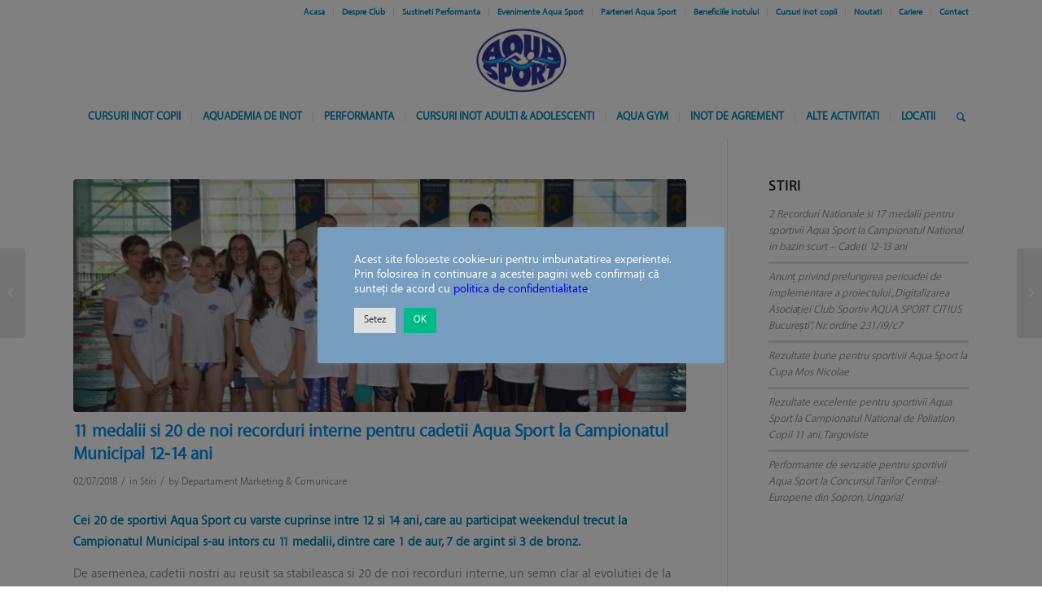

--- FILE ---
content_type: text/html; charset=UTF-8
request_url: https://aqua-sport.ro/11-medalii-si-20-de-noi-recorduri-interne-pentru-cadetii-aqua-sport-la-campionatul-municipal-12-14-ani/
body_size: 17328
content:
<!DOCTYPE html>
<html dir="ltr" lang="en-US" prefix="og: https://ogp.me/ns#" class="html_stretched responsive av-preloader-disabled  html_header_top html_logo_center html_bottom_nav_header html_menu_right html_slim html_header_sticky html_header_shrinking html_header_topbar_active html_mobile_menu_phone html_header_searchicon html_content_align_center html_header_unstick_top html_header_stretch_disabled html_minimal_header html_av-submenu-hidden html_av-submenu-display-click html_av-overlay-side html_av-overlay-side-classic html_av-submenu-noclone html_entry_id_6510 av-cookies-no-cookie-consent av-no-preview av-default-lightbox html_text_menu_active av-mobile-menu-switch-default">
<head>
    <!-- Google Tag Manager -->
    <script>(function(w,d,s,l,i){w[l]=w[l]||[];w[l].push({'gtm.start':
                new Date().getTime(),event:'gtm.js'});var f=d.getElementsByTagName(s)[0],
            j=d.createElement(s),dl=l!='dataLayer'?'&l='+l:'';j.async=true;j.src=
            'https://www.googletagmanager.com/gtm.js?id='+i+dl;f.parentNode.insertBefore(j,f);
        })(window,document,'script','dataLayer','GTM-PZKNGF3');</script>
    <!-- End Google Tag Manager -->
    <meta charset="UTF-8" />
<meta name="robots" content="index, follow" />


<!-- mobile setting -->
<meta name="viewport" content="width=device-width, initial-scale=1">

<!-- Scripts/CSS and wp_head hook -->
<title>11 medalii si 20 de noi recorduri interne pentru cadetii Aqua Sport la Campionatul Municipal 12-14 ani - Aqua Sport</title>

		<!-- All in One SEO 4.9.3 - aioseo.com -->
	<meta name="description" content="Cei 20 de sportivi Aqua Sport cu varste cuprinse intre 12 si 14 ani, care au participat weekendul trecut la Campionatul Municipal s-au intors cu 11 medalii, dintre care 1 de aur, 7 de argint si 3 de bronz. De asemenea, cadetii nostri au reusit sa stabileasca si 20 de noi recorduri interne, un semn" />
	<meta name="robots" content="max-image-preview:large" />
	<meta name="author" content="Departament Marketing &amp; Comunicare"/>
	<link rel="canonical" href="https://aqua-sport.ro/11-medalii-si-20-de-noi-recorduri-interne-pentru-cadetii-aqua-sport-la-campionatul-municipal-12-14-ani/" />
	<meta name="generator" content="All in One SEO (AIOSEO) 4.9.3" />
		<meta property="og:locale" content="en_US" />
		<meta property="og:site_name" content="Aqua Sport - Cursuri de inot Bucuresti" />
		<meta property="og:type" content="article" />
		<meta property="og:title" content="11 medalii si 20 de noi recorduri interne pentru cadetii Aqua Sport la Campionatul Municipal 12-14 ani - Aqua Sport" />
		<meta property="og:description" content="Cei 20 de sportivi Aqua Sport cu varste cuprinse intre 12 si 14 ani, care au participat weekendul trecut la Campionatul Municipal s-au intors cu 11 medalii, dintre care 1 de aur, 7 de argint si 3 de bronz. De asemenea, cadetii nostri au reusit sa stabileasca si 20 de noi recorduri interne, un semn" />
		<meta property="og:url" content="https://aqua-sport.ro/11-medalii-si-20-de-noi-recorduri-interne-pentru-cadetii-aqua-sport-la-campionatul-municipal-12-14-ani/" />
		<meta property="article:published_time" content="2018-07-02T14:30:17+00:00" />
		<meta property="article:modified_time" content="2020-12-09T05:34:06+00:00" />
		<meta name="twitter:card" content="summary" />
		<meta name="twitter:title" content="11 medalii si 20 de noi recorduri interne pentru cadetii Aqua Sport la Campionatul Municipal 12-14 ani - Aqua Sport" />
		<meta name="twitter:description" content="Cei 20 de sportivi Aqua Sport cu varste cuprinse intre 12 si 14 ani, care au participat weekendul trecut la Campionatul Municipal s-au intors cu 11 medalii, dintre care 1 de aur, 7 de argint si 3 de bronz. De asemenea, cadetii nostri au reusit sa stabileasca si 20 de noi recorduri interne, un semn" />
		<script type="application/ld+json" class="aioseo-schema">
			{"@context":"https:\/\/schema.org","@graph":[{"@type":"BlogPosting","@id":"https:\/\/aqua-sport.ro\/11-medalii-si-20-de-noi-recorduri-interne-pentru-cadetii-aqua-sport-la-campionatul-municipal-12-14-ani\/#blogposting","name":"11 medalii si 20 de noi recorduri interne pentru cadetii Aqua Sport la Campionatul Municipal 12-14 ani - Aqua Sport","headline":"11 medalii si 20 de noi recorduri interne pentru cadetii Aqua Sport la Campionatul Municipal 12-14 ani","author":{"@id":"https:\/\/aqua-sport.ro\/author\/georgiana-voicuaqua-sport-ro\/#author"},"publisher":{"@id":"https:\/\/aqua-sport.ro\/#organization"},"image":{"@type":"ImageObject","url":"https:\/\/aqua-sport.ro\/wp-content\/uploads\/2018\/07\/30.06-1.07-Campionat-Municipal-12-14-ani-1.jpg","width":1504,"height":1000},"datePublished":"2018-07-02T16:30:17+03:00","dateModified":"2020-12-09T07:34:06+02:00","inLanguage":"en-US","mainEntityOfPage":{"@id":"https:\/\/aqua-sport.ro\/11-medalii-si-20-de-noi-recorduri-interne-pentru-cadetii-aqua-sport-la-campionatul-municipal-12-14-ani\/#webpage"},"isPartOf":{"@id":"https:\/\/aqua-sport.ro\/11-medalii-si-20-de-noi-recorduri-interne-pentru-cadetii-aqua-sport-la-campionatul-municipal-12-14-ani\/#webpage"},"articleSection":"Stiri"},{"@type":"BreadcrumbList","@id":"https:\/\/aqua-sport.ro\/11-medalii-si-20-de-noi-recorduri-interne-pentru-cadetii-aqua-sport-la-campionatul-municipal-12-14-ani\/#breadcrumblist","itemListElement":[{"@type":"ListItem","@id":"https:\/\/aqua-sport.ro#listItem","position":1,"name":"Home","item":"https:\/\/aqua-sport.ro","nextItem":{"@type":"ListItem","@id":"https:\/\/aqua-sport.ro\/category\/stiri\/#listItem","name":"Stiri"}},{"@type":"ListItem","@id":"https:\/\/aqua-sport.ro\/category\/stiri\/#listItem","position":2,"name":"Stiri","item":"https:\/\/aqua-sport.ro\/category\/stiri\/","nextItem":{"@type":"ListItem","@id":"https:\/\/aqua-sport.ro\/11-medalii-si-20-de-noi-recorduri-interne-pentru-cadetii-aqua-sport-la-campionatul-municipal-12-14-ani\/#listItem","name":"11 medalii si 20 de noi recorduri interne pentru cadetii Aqua Sport la Campionatul Municipal 12-14 ani"},"previousItem":{"@type":"ListItem","@id":"https:\/\/aqua-sport.ro#listItem","name":"Home"}},{"@type":"ListItem","@id":"https:\/\/aqua-sport.ro\/11-medalii-si-20-de-noi-recorduri-interne-pentru-cadetii-aqua-sport-la-campionatul-municipal-12-14-ani\/#listItem","position":3,"name":"11 medalii si 20 de noi recorduri interne pentru cadetii Aqua Sport la Campionatul Municipal 12-14 ani","previousItem":{"@type":"ListItem","@id":"https:\/\/aqua-sport.ro\/category\/stiri\/#listItem","name":"Stiri"}}]},{"@type":"Organization","@id":"https:\/\/aqua-sport.ro\/#organization","name":"Aqua Sport","description":"Cursuri de inot Bucuresti","url":"https:\/\/aqua-sport.ro\/"},{"@type":"Person","@id":"https:\/\/aqua-sport.ro\/author\/georgiana-voicuaqua-sport-ro\/#author","url":"https:\/\/aqua-sport.ro\/author\/georgiana-voicuaqua-sport-ro\/","name":"Departament Marketing &amp; Comunicare","image":{"@type":"ImageObject","@id":"https:\/\/aqua-sport.ro\/11-medalii-si-20-de-noi-recorduri-interne-pentru-cadetii-aqua-sport-la-campionatul-municipal-12-14-ani\/#authorImage","url":"https:\/\/secure.gravatar.com\/avatar\/3348340b331be7018f8b5d5bffa52d3f?s=96&d=mm&r=g","width":96,"height":96,"caption":"Departament Marketing &amp; Comunicare"}},{"@type":"WebPage","@id":"https:\/\/aqua-sport.ro\/11-medalii-si-20-de-noi-recorduri-interne-pentru-cadetii-aqua-sport-la-campionatul-municipal-12-14-ani\/#webpage","url":"https:\/\/aqua-sport.ro\/11-medalii-si-20-de-noi-recorduri-interne-pentru-cadetii-aqua-sport-la-campionatul-municipal-12-14-ani\/","name":"11 medalii si 20 de noi recorduri interne pentru cadetii Aqua Sport la Campionatul Municipal 12-14 ani - Aqua Sport","description":"Cei 20 de sportivi Aqua Sport cu varste cuprinse intre 12 si 14 ani, care au participat weekendul trecut la Campionatul Municipal s-au intors cu 11 medalii, dintre care 1 de aur, 7 de argint si 3 de bronz. De asemenea, cadetii nostri au reusit sa stabileasca si 20 de noi recorduri interne, un semn","inLanguage":"en-US","isPartOf":{"@id":"https:\/\/aqua-sport.ro\/#website"},"breadcrumb":{"@id":"https:\/\/aqua-sport.ro\/11-medalii-si-20-de-noi-recorduri-interne-pentru-cadetii-aqua-sport-la-campionatul-municipal-12-14-ani\/#breadcrumblist"},"author":{"@id":"https:\/\/aqua-sport.ro\/author\/georgiana-voicuaqua-sport-ro\/#author"},"creator":{"@id":"https:\/\/aqua-sport.ro\/author\/georgiana-voicuaqua-sport-ro\/#author"},"image":{"@type":"ImageObject","url":"https:\/\/aqua-sport.ro\/wp-content\/uploads\/2018\/07\/30.06-1.07-Campionat-Municipal-12-14-ani-1.jpg","@id":"https:\/\/aqua-sport.ro\/11-medalii-si-20-de-noi-recorduri-interne-pentru-cadetii-aqua-sport-la-campionatul-municipal-12-14-ani\/#mainImage","width":1504,"height":1000},"primaryImageOfPage":{"@id":"https:\/\/aqua-sport.ro\/11-medalii-si-20-de-noi-recorduri-interne-pentru-cadetii-aqua-sport-la-campionatul-municipal-12-14-ani\/#mainImage"},"datePublished":"2018-07-02T16:30:17+03:00","dateModified":"2020-12-09T07:34:06+02:00"},{"@type":"WebSite","@id":"https:\/\/aqua-sport.ro\/#website","url":"https:\/\/aqua-sport.ro\/","name":"Aqua Sport","description":"Cursuri de inot Bucuresti","inLanguage":"en-US","publisher":{"@id":"https:\/\/aqua-sport.ro\/#organization"}}]}
		</script>
		<!-- All in One SEO -->

<link rel="alternate" type="application/rss+xml" title="Aqua Sport &raquo; Feed" href="https://aqua-sport.ro/feed/" />
<link rel="alternate" type="application/rss+xml" title="Aqua Sport &raquo; Comments Feed" href="https://aqua-sport.ro/comments/feed/" />
<script type="text/javascript">
/* <![CDATA[ */
window._wpemojiSettings = {"baseUrl":"https:\/\/s.w.org\/images\/core\/emoji\/14.0.0\/72x72\/","ext":".png","svgUrl":"https:\/\/s.w.org\/images\/core\/emoji\/14.0.0\/svg\/","svgExt":".svg","source":{"concatemoji":"\/\/aqua-sport.ro\/wp-includes\/js\/wp-emoji-release.min.js?ver=6.4.7"}};
/*! This file is auto-generated */
!function(i,n){var o,s,e;function c(e){try{var t={supportTests:e,timestamp:(new Date).valueOf()};sessionStorage.setItem(o,JSON.stringify(t))}catch(e){}}function p(e,t,n){e.clearRect(0,0,e.canvas.width,e.canvas.height),e.fillText(t,0,0);var t=new Uint32Array(e.getImageData(0,0,e.canvas.width,e.canvas.height).data),r=(e.clearRect(0,0,e.canvas.width,e.canvas.height),e.fillText(n,0,0),new Uint32Array(e.getImageData(0,0,e.canvas.width,e.canvas.height).data));return t.every(function(e,t){return e===r[t]})}function u(e,t,n){switch(t){case"flag":return n(e,"\ud83c\udff3\ufe0f\u200d\u26a7\ufe0f","\ud83c\udff3\ufe0f\u200b\u26a7\ufe0f")?!1:!n(e,"\ud83c\uddfa\ud83c\uddf3","\ud83c\uddfa\u200b\ud83c\uddf3")&&!n(e,"\ud83c\udff4\udb40\udc67\udb40\udc62\udb40\udc65\udb40\udc6e\udb40\udc67\udb40\udc7f","\ud83c\udff4\u200b\udb40\udc67\u200b\udb40\udc62\u200b\udb40\udc65\u200b\udb40\udc6e\u200b\udb40\udc67\u200b\udb40\udc7f");case"emoji":return!n(e,"\ud83e\udef1\ud83c\udffb\u200d\ud83e\udef2\ud83c\udfff","\ud83e\udef1\ud83c\udffb\u200b\ud83e\udef2\ud83c\udfff")}return!1}function f(e,t,n){var r="undefined"!=typeof WorkerGlobalScope&&self instanceof WorkerGlobalScope?new OffscreenCanvas(300,150):i.createElement("canvas"),a=r.getContext("2d",{willReadFrequently:!0}),o=(a.textBaseline="top",a.font="600 32px Arial",{});return e.forEach(function(e){o[e]=t(a,e,n)}),o}function t(e){var t=i.createElement("script");t.src=e,t.defer=!0,i.head.appendChild(t)}"undefined"!=typeof Promise&&(o="wpEmojiSettingsSupports",s=["flag","emoji"],n.supports={everything:!0,everythingExceptFlag:!0},e=new Promise(function(e){i.addEventListener("DOMContentLoaded",e,{once:!0})}),new Promise(function(t){var n=function(){try{var e=JSON.parse(sessionStorage.getItem(o));if("object"==typeof e&&"number"==typeof e.timestamp&&(new Date).valueOf()<e.timestamp+604800&&"object"==typeof e.supportTests)return e.supportTests}catch(e){}return null}();if(!n){if("undefined"!=typeof Worker&&"undefined"!=typeof OffscreenCanvas&&"undefined"!=typeof URL&&URL.createObjectURL&&"undefined"!=typeof Blob)try{var e="postMessage("+f.toString()+"("+[JSON.stringify(s),u.toString(),p.toString()].join(",")+"));",r=new Blob([e],{type:"text/javascript"}),a=new Worker(URL.createObjectURL(r),{name:"wpTestEmojiSupports"});return void(a.onmessage=function(e){c(n=e.data),a.terminate(),t(n)})}catch(e){}c(n=f(s,u,p))}t(n)}).then(function(e){for(var t in e)n.supports[t]=e[t],n.supports.everything=n.supports.everything&&n.supports[t],"flag"!==t&&(n.supports.everythingExceptFlag=n.supports.everythingExceptFlag&&n.supports[t]);n.supports.everythingExceptFlag=n.supports.everythingExceptFlag&&!n.supports.flag,n.DOMReady=!1,n.readyCallback=function(){n.DOMReady=!0}}).then(function(){return e}).then(function(){var e;n.supports.everything||(n.readyCallback(),(e=n.source||{}).concatemoji?t(e.concatemoji):e.wpemoji&&e.twemoji&&(t(e.twemoji),t(e.wpemoji)))}))}((window,document),window._wpemojiSettings);
/* ]]> */
</script>
<link rel='stylesheet' id='avia-grid-css' href='//aqua-sport.ro/wp-content/themes/enfold/css/grid.css?ver=5.6.9' type='text/css' media='all' />
<link rel='stylesheet' id='avia-base-css' href='//aqua-sport.ro/wp-content/themes/enfold/css/base.css?ver=5.6.9' type='text/css' media='all' />
<link rel='stylesheet' id='avia-layout-css' href='//aqua-sport.ro/wp-content/themes/enfold/css/layout.css?ver=5.6.9' type='text/css' media='all' />
<link rel='stylesheet' id='avia-module-blog-css' href='//aqua-sport.ro/wp-content/themes/enfold/config-templatebuilder/avia-shortcodes/blog/blog.css?ver=5.6.9' type='text/css' media='all' />
<link rel='stylesheet' id='avia-module-postslider-css' href='//aqua-sport.ro/wp-content/themes/enfold/config-templatebuilder/avia-shortcodes/postslider/postslider.css?ver=5.6.9' type='text/css' media='all' />
<link rel='stylesheet' id='avia-module-button-css' href='//aqua-sport.ro/wp-content/themes/enfold/config-templatebuilder/avia-shortcodes/buttons/buttons.css?ver=5.6.9' type='text/css' media='all' />
<link rel='stylesheet' id='avia-module-comments-css' href='//aqua-sport.ro/wp-content/themes/enfold/config-templatebuilder/avia-shortcodes/comments/comments.css?ver=5.6.9' type='text/css' media='all' />
<link rel='stylesheet' id='avia-module-contact-css' href='//aqua-sport.ro/wp-content/themes/enfold/config-templatebuilder/avia-shortcodes/contact/contact.css?ver=5.6.9' type='text/css' media='all' />
<link rel='stylesheet' id='avia-module-slideshow-css' href='//aqua-sport.ro/wp-content/themes/enfold/config-templatebuilder/avia-shortcodes/slideshow/slideshow.css?ver=5.6.9' type='text/css' media='all' />
<link rel='stylesheet' id='avia-module-gallery-css' href='//aqua-sport.ro/wp-content/themes/enfold/config-templatebuilder/avia-shortcodes/gallery/gallery.css?ver=5.6.9' type='text/css' media='all' />
<link rel='stylesheet' id='avia-module-maps-css' href='//aqua-sport.ro/wp-content/themes/enfold/config-templatebuilder/avia-shortcodes/google_maps/google_maps.css?ver=5.6.9' type='text/css' media='all' />
<link rel='stylesheet' id='avia-module-gridrow-css' href='//aqua-sport.ro/wp-content/themes/enfold/config-templatebuilder/avia-shortcodes/grid_row/grid_row.css?ver=5.6.9' type='text/css' media='all' />
<link rel='stylesheet' id='avia-module-heading-css' href='//aqua-sport.ro/wp-content/themes/enfold/config-templatebuilder/avia-shortcodes/heading/heading.css?ver=5.6.9' type='text/css' media='all' />
<link rel='stylesheet' id='avia-module-hr-css' href='//aqua-sport.ro/wp-content/themes/enfold/config-templatebuilder/avia-shortcodes/hr/hr.css?ver=5.6.9' type='text/css' media='all' />
<link rel='stylesheet' id='avia-module-icon-css' href='//aqua-sport.ro/wp-content/themes/enfold/config-templatebuilder/avia-shortcodes/icon/icon.css?ver=5.6.9' type='text/css' media='all' />
<link rel='stylesheet' id='avia-module-iconbox-css' href='//aqua-sport.ro/wp-content/themes/enfold/config-templatebuilder/avia-shortcodes/iconbox/iconbox.css?ver=5.6.9' type='text/css' media='all' />
<link rel='stylesheet' id='avia-module-image-css' href='//aqua-sport.ro/wp-content/themes/enfold/config-templatebuilder/avia-shortcodes/image/image.css?ver=5.6.9' type='text/css' media='all' />
<link rel='stylesheet' id='avia-module-slideshow-contentpartner-css' href='//aqua-sport.ro/wp-content/themes/enfold/config-templatebuilder/avia-shortcodes/contentslider/contentslider.css?ver=5.6.9' type='text/css' media='all' />
<link rel='stylesheet' id='avia-module-magazine-css' href='//aqua-sport.ro/wp-content/themes/enfold/config-templatebuilder/avia-shortcodes/magazine/magazine.css?ver=5.6.9' type='text/css' media='all' />
<link rel='stylesheet' id='avia-module-masonry-css' href='//aqua-sport.ro/wp-content/themes/enfold/config-templatebuilder/avia-shortcodes/masonry_entries/masonry_entries.css?ver=5.6.9' type='text/css' media='all' />
<link rel='stylesheet' id='avia-siteloader-css' href='//aqua-sport.ro/wp-content/themes/enfold/css/avia-snippet-site-preloader.css?ver=5.6.9' type='text/css' media='all' />
<link rel='stylesheet' id='avia-module-menu-css' href='//aqua-sport.ro/wp-content/themes/enfold/config-templatebuilder/avia-shortcodes/menu/menu.css?ver=5.6.9' type='text/css' media='all' />
<link rel='stylesheet' id='avia-module-numbers-css' href='//aqua-sport.ro/wp-content/themes/enfold/config-templatebuilder/avia-shortcodes/numbers/numbers.css?ver=5.6.9' type='text/css' media='all' />
<link rel='stylesheet' id='avia-module-progress-bar-css' href='//aqua-sport.ro/wp-content/themes/enfold/config-templatebuilder/avia-shortcodes/progressbar/progressbar.css?ver=5.6.9' type='text/css' media='all' />
<link rel='stylesheet' id='avia-module-promobox-css' href='//aqua-sport.ro/wp-content/themes/enfold/config-templatebuilder/avia-shortcodes/promobox/promobox.css?ver=5.6.9' type='text/css' media='all' />
<link rel='stylesheet' id='avia-module-social-css' href='//aqua-sport.ro/wp-content/themes/enfold/config-templatebuilder/avia-shortcodes/social_share/social_share.css?ver=5.6.9' type='text/css' media='all' />
<link rel='stylesheet' id='avia-module-tabs-css' href='//aqua-sport.ro/wp-content/themes/enfold/config-templatebuilder/avia-shortcodes/tabs/tabs.css?ver=5.6.9' type='text/css' media='all' />
<link rel='stylesheet' id='avia-module-team-css' href='//aqua-sport.ro/wp-content/themes/enfold/config-templatebuilder/avia-shortcodes/team/team.css?ver=5.6.9' type='text/css' media='all' />
<link rel='stylesheet' id='avia-module-video-css' href='//aqua-sport.ro/wp-content/themes/enfold/config-templatebuilder/avia-shortcodes/video/video.css?ver=5.6.9' type='text/css' media='all' />
<style id='wp-emoji-styles-inline-css' type='text/css'>

	img.wp-smiley, img.emoji {
		display: inline !important;
		border: none !important;
		box-shadow: none !important;
		height: 1em !important;
		width: 1em !important;
		margin: 0 0.07em !important;
		vertical-align: -0.1em !important;
		background: none !important;
		padding: 0 !important;
	}
</style>
<link rel='stylesheet' id='aioseo/css/src/vue/standalone/blocks/table-of-contents/global.scss-css' href='//aqua-sport.ro/wp-content/plugins/all-in-one-seo-pack/dist/Lite/assets/css/table-of-contents/global.e90f6d47.css?ver=4.9.3' type='text/css' media='all' />
<style id='pdfemb-pdf-embedder-viewer-style-inline-css' type='text/css'>
.wp-block-pdfemb-pdf-embedder-viewer{max-width:none}

</style>
<link rel='stylesheet' id='cookie-law-info-css' href='//aqua-sport.ro/wp-content/plugins/cookie-law-info/legacy/public/css/cookie-law-info-public.css?ver=3.3.9.1' type='text/css' media='all' />
<link rel='stylesheet' id='cookie-law-info-gdpr-css' href='//aqua-sport.ro/wp-content/plugins/cookie-law-info/legacy/public/css/cookie-law-info-gdpr.css?ver=3.3.9.1' type='text/css' media='all' />
<link rel='stylesheet' id='uaf_client_css-css' href='//aqua-sport.ro/wp-content/uploads/useanyfont/uaf.css?ver=1764383923' type='text/css' media='all' />
<link rel='stylesheet' id='avia-scs-css' href='//aqua-sport.ro/wp-content/themes/enfold/css/shortcodes.css?ver=5.6.9' type='text/css' media='all' />
<link rel='stylesheet' id='avia-fold-unfold-css' href='//aqua-sport.ro/wp-content/themes/enfold/css/avia-snippet-fold-unfold.css?ver=5.6.9' type='text/css' media='all' />
<link rel='stylesheet' id='avia-popup-css-css' href='//aqua-sport.ro/wp-content/themes/enfold/js/aviapopup/magnific-popup.min.css?ver=5.6.9' type='text/css' media='screen' />
<link rel='stylesheet' id='avia-lightbox-css' href='//aqua-sport.ro/wp-content/themes/enfold/css/avia-snippet-lightbox.css?ver=5.6.9' type='text/css' media='screen' />
<link rel='stylesheet' id='avia-widget-css-css' href='//aqua-sport.ro/wp-content/themes/enfold/css/avia-snippet-widget.css?ver=5.6.9' type='text/css' media='screen' />
<link rel='stylesheet' id='avia-dynamic-css' href='//aqua-sport.ro/wp-content/uploads/dynamic_avia/enfold_child.css?ver=6780fe86bb57e' type='text/css' media='all' />
<link rel='stylesheet' id='avia-custom-css' href='//aqua-sport.ro/wp-content/themes/enfold/css/custom.css?ver=5.6.9' type='text/css' media='all' />
<link rel='stylesheet' id='avia-style-css' href='//aqua-sport.ro/wp-content/themes/enfold-child/style.css?ver=5.6.9' type='text/css' media='all' />
<script type="text/javascript" src="//aqua-sport.ro/wp-includes/js/jquery/jquery.min.js?ver=3.7.1" id="jquery-core-js"></script>
<script type="text/javascript" src="//aqua-sport.ro/wp-includes/js/jquery/jquery-migrate.min.js?ver=3.4.1" id="jquery-migrate-js"></script>
<script type="text/javascript" id="cookie-law-info-js-extra">
/* <![CDATA[ */
var Cli_Data = {"nn_cookie_ids":["_fbp"],"cookielist":[],"non_necessary_cookies":{"analytics":["_gid","_ga_*","_ga","_gat"],"advertisement":["_fbp"]},"ccpaEnabled":"","ccpaRegionBased":"","ccpaBarEnabled":"","strictlyEnabled":["necessary","obligatoire"],"ccpaType":"gdpr","js_blocking":"1","custom_integration":"","triggerDomRefresh":"","secure_cookies":""};
var cli_cookiebar_settings = {"animate_speed_hide":"500","animate_speed_show":"500","background":"#789ebf","border":"#b1a6a6c2","border_on":"","button_1_button_colour":"#00ba88","button_1_button_hover":"#00956d","button_1_link_colour":"#fff","button_1_as_button":"1","button_1_new_win":"","button_2_button_colour":"#333","button_2_button_hover":"#292929","button_2_link_colour":"#444","button_2_as_button":"","button_2_hidebar":"","button_3_button_colour":"#dedfe0","button_3_button_hover":"#b2b2b3","button_3_link_colour":"#333333","button_3_as_button":"1","button_3_new_win":"","button_4_button_colour":"#dedfe0","button_4_button_hover":"#b2b2b3","button_4_link_colour":"#333333","button_4_as_button":"1","button_7_button_colour":"#00ba88","button_7_button_hover":"#00956d","button_7_link_colour":"#fff","button_7_as_button":"1","button_7_new_win":"","font_family":"inherit","header_fix":"","notify_animate_hide":"1","notify_animate_show":"","notify_div_id":"#cookie-law-info-bar","notify_position_horizontal":"right","notify_position_vertical":"bottom","scroll_close":"","scroll_close_reload":"","accept_close_reload":"","reject_close_reload":"","showagain_tab":"","showagain_background":"#fff","showagain_border":"#000","showagain_div_id":"#cookie-law-info-again","showagain_x_position":"100px","text":"#ffffff","show_once_yn":"","show_once":"10000","logging_on":"","as_popup":"","popup_overlay":"1","bar_heading_text":"","cookie_bar_as":"popup","popup_showagain_position":"bottom-right","widget_position":"left"};
var log_object = {"ajax_url":"https:\/\/aqua-sport.ro\/wp-admin\/admin-ajax.php"};
/* ]]> */
</script>
<script type="text/javascript" src="//aqua-sport.ro/wp-content/plugins/cookie-law-info/legacy/public/js/cookie-law-info-public.js?ver=3.3.9.1" id="cookie-law-info-js"></script>
<script type="text/javascript" src="//aqua-sport.ro/wp-content/themes/enfold/js/avia-js.js?ver=5.6.9" id="avia-js-js"></script>
<script type="text/javascript" src="//aqua-sport.ro/wp-content/themes/enfold/js/avia-compat.js?ver=5.6.9" id="avia-compat-js"></script>
<link rel="https://api.w.org/" href="https://aqua-sport.ro/wp-json/" /><link rel="alternate" type="application/json" href="https://aqua-sport.ro/wp-json/wp/v2/posts/6510" /><link rel="EditURI" type="application/rsd+xml" title="RSD" href="https://aqua-sport.ro/xmlrpc.php?rsd" />
<meta name="generator" content="WordPress 6.4.7" />
<link rel='shortlink' href='https://aqua-sport.ro/?p=6510' />
<link rel="alternate" type="application/json+oembed" href="https://aqua-sport.ro/wp-json/oembed/1.0/embed?url=https%3A%2F%2Faqua-sport.ro%2F11-medalii-si-20-de-noi-recorduri-interne-pentru-cadetii-aqua-sport-la-campionatul-municipal-12-14-ani%2F" />
<link rel="alternate" type="text/xml+oembed" href="https://aqua-sport.ro/wp-json/oembed/1.0/embed?url=https%3A%2F%2Faqua-sport.ro%2F11-medalii-si-20-de-noi-recorduri-interne-pentru-cadetii-aqua-sport-la-campionatul-municipal-12-14-ani%2F&#038;format=xml" />
<!-- Stream WordPress user activity plugin v4.1.1 -->
<link rel="profile" href="http://gmpg.org/xfn/11" />
<link rel="alternate" type="application/rss+xml" title="Aqua Sport RSS2 Feed" href="https://aqua-sport.ro/feed/" />
<link rel="pingback" href="https://aqua-sport.ro/xmlrpc.php" />
<!--[if lt IE 9]><script src="https://aqua-sport.ro/wp-content/themes/enfold/js/html5shiv.js"></script><![endif]-->

<style type="text/css">
		@font-face {font-family: 'entypo-fontello'; font-weight: normal; font-style: normal; font-display: auto;
		src: url('https://aqua-sport.ro/wp-content/themes/enfold/config-templatebuilder/avia-template-builder/assets/fonts/entypo-fontello.woff2') format('woff2'),
		url('https://aqua-sport.ro/wp-content/themes/enfold/config-templatebuilder/avia-template-builder/assets/fonts/entypo-fontello.woff') format('woff'),
		url('https://aqua-sport.ro/wp-content/themes/enfold/config-templatebuilder/avia-template-builder/assets/fonts/entypo-fontello.ttf') format('truetype'),
		url('https://aqua-sport.ro/wp-content/themes/enfold/config-templatebuilder/avia-template-builder/assets/fonts/entypo-fontello.svg#entypo-fontello') format('svg'),
		url('https://aqua-sport.ro/wp-content/themes/enfold/config-templatebuilder/avia-template-builder/assets/fonts/entypo-fontello.eot'),
		url('https://aqua-sport.ro/wp-content/themes/enfold/config-templatebuilder/avia-template-builder/assets/fonts/entypo-fontello.eot?#iefix') format('embedded-opentype');
		} #top .avia-font-entypo-fontello, body .avia-font-entypo-fontello, html body [data-av_iconfont='entypo-fontello']:before{ font-family: 'entypo-fontello'; }
		</style>

<!--
Debugging Info for Theme support: 

Theme: Enfold
Version: 5.6.9
Installed: enfold
AviaFramework Version: 5.6
AviaBuilder Version: 5.3
aviaElementManager Version: 1.0.1
- - - - - - - - - - -
ChildTheme: Enfold Child
ChildTheme Version: 1.0
ChildTheme Installed: enfold

- - - - - - - - - - -
ML:512-PU:29-PLA:10
WP:6.4.7
Compress: CSS:disabled - JS:disabled
Updates: enabled - deprecated Envato API - register Envato Token
PLAu:10
-->
</head>

<body id="top" class="post-template-default single single-post postid-6510 single-format-standard stretched rtl_columns av-curtain-numeric arial-websave arial  avia-responsive-images-support" itemscope="itemscope" itemtype="https://schema.org/WebPage" >

    <!-- Google Tag Manager (noscript) -->
    <noscript><iframe src="https://www.googletagmanager.com/ns.html?id=GTM-PZKNGF3"
                      height="0" width="0" style="display:none;visibility:hidden"></iframe></noscript>
    <!-- End Google Tag Manager (noscript) -->

	
	<div id='wrap_all'>

	
<header id='header' class='all_colors header_color light_bg_color  av_header_top av_logo_center av_bottom_nav_header av_menu_right av_slim av_header_sticky av_header_shrinking av_header_stretch_disabled av_mobile_menu_phone av_header_searchicon av_header_unstick_top av_seperator_small_border av_minimal_header' data-av_shrink_factor='50' role="banner" itemscope="itemscope" itemtype="https://schema.org/WPHeader" >

		<div id='header_meta' class='container_wrap container_wrap_meta  av_secondary_right av_extra_header_active av_entry_id_6510'>

			      <div class='container'>
			      <nav class='sub_menu'  role="navigation" itemscope="itemscope" itemtype="https://schema.org/SiteNavigationElement" ><ul role="menu" class="menu" id="avia2-menu"><li role="menuitem" id="menu-item-9767" class="menu-item menu-item-type-custom menu-item-object-custom menu-item-home menu-item-9767"><a href="https://aqua-sport.ro/">Acasa</a></li>
<li role="menuitem" id="menu-item-1463" class="menu-item menu-item-type-post_type menu-item-object-page menu-item-1463"><a href="https://aqua-sport.ro/despre-noi/">Despre Club</a></li>
<li role="menuitem" id="menu-item-10416" class="menu-item menu-item-type-custom menu-item-object-custom menu-item-10416"><a href="https://aqua-sport.ro/sustin/">Sustineti Performanta</a></li>
<li role="menuitem" id="menu-item-4087" class="menu-item menu-item-type-post_type menu-item-object-page menu-item-4087"><a href="https://aqua-sport.ro/evenimente-aqua-sport/">Evenimente Aqua Sport</a></li>
<li role="menuitem" id="menu-item-5011" class="menu-item menu-item-type-post_type menu-item-object-page menu-item-5011"><a href="https://aqua-sport.ro/parteneri-aqua-sport/">Parteneri Aqua Sport</a></li>
<li role="menuitem" id="menu-item-11314" class="menu-item menu-item-type-post_type menu-item-object-page menu-item-11314"><a href="https://aqua-sport.ro/beneficiile-inotului/">Beneficiile inotului</a></li>
<li role="menuitem" id="menu-item-11316" class="menu-item menu-item-type-post_type menu-item-object-page menu-item-11316"><a href="https://aqua-sport.ro/cursuri-inot-copii/">Cursuri inot copii</a></li>
<li role="menuitem" id="menu-item-101" class="menu-item menu-item-type-post_type menu-item-object-page menu-item-101"><a href="https://aqua-sport.ro/blog/">Noutati</a></li>
<li role="menuitem" id="menu-item-366" class="menu-item menu-item-type-post_type menu-item-object-page menu-item-366"><a href="https://aqua-sport.ro/cariere/">Cariere</a></li>
<li role="menuitem" id="menu-item-1513" class="menu-item menu-item-type-post_type menu-item-object-page menu-item-1513"><a href="https://aqua-sport.ro/contact/">Contact</a></li>
</ul></nav>			      </div>
		</div>

		<div  id='header_main' class='container_wrap container_wrap_logo'>

        <div class='container av-logo-container'><div class='inner-container'><span class='logo avia-standard-logo'><a href='https://aqua-sport.ro/' class='' aria-label='logoaquasport' title='logoaquasport'><img src="https://aqua-sport.ro/wp-content/uploads/2025/01/logoaquasport.webp" height="100" width="300" alt='Aqua Sport' title='logoaquasport' /></a></span></div></div><div id='header_main_alternate' class='container_wrap'><div class='container'><nav class='main_menu' data-selectname='Select a page'  role="navigation" itemscope="itemscope" itemtype="https://schema.org/SiteNavigationElement" ><div class="avia-menu av-main-nav-wrap"><ul role="menu" class="menu av-main-nav" id="avia-menu"><li role="menuitem" id="menu-item-47" class="menu-item menu-item-type-post_type menu-item-object-page menu-item-top-level menu-item-top-level-1"><a href="https://aqua-sport.ro/cursuri-inot-copii/" itemprop="url" tabindex="0"><span class="avia-bullet"></span><span class="avia-menu-text">CURSURI INOT COPII</span><span class="avia-menu-fx"><span class="avia-arrow-wrap"><span class="avia-arrow"></span></span></span></a></li>
<li role="menuitem" id="menu-item-4804" class="menu-item menu-item-type-post_type menu-item-object-page menu-item-mega-parent  menu-item-top-level menu-item-top-level-2"><a href="https://aqua-sport.ro/cursuri-inot-copii/aquademia-de-inot/" itemprop="url" tabindex="0"><span class="avia-bullet"></span><span class="avia-menu-text">AQUADEMIA DE INOT</span><span class="avia-menu-fx"><span class="avia-arrow-wrap"><span class="avia-arrow"></span></span></span></a></li>
<li role="menuitem" id="menu-item-10193" class="menu-item menu-item-type-custom menu-item-object-custom menu-item-top-level menu-item-top-level-3"><a href="/performanta/inot/" itemprop="url" tabindex="0"><span class="avia-bullet"></span><span class="avia-menu-text">PERFORMANTA</span><span class="avia-menu-fx"><span class="avia-arrow-wrap"><span class="avia-arrow"></span></span></span></a></li>
<li role="menuitem" id="menu-item-611" class="menu-item menu-item-type-post_type menu-item-object-page menu-item-top-level menu-item-top-level-4"><a href="https://aqua-sport.ro/cursuri-inot-adulti/" itemprop="url" tabindex="0"><span class="avia-bullet"></span><span class="avia-menu-text">CURSURI INOT ADULTI &#038; ADOLESCENTI</span><span class="avia-menu-fx"><span class="avia-arrow-wrap"><span class="avia-arrow"></span></span></span></a></li>
<li role="menuitem" id="menu-item-1493" class="menu-item menu-item-type-post_type menu-item-object-page menu-item-mega-parent  menu-item-top-level menu-item-top-level-5"><a href="https://aqua-sport.ro/cursuri-inot-adulti/aqua-gym/" itemprop="url" tabindex="0"><span class="avia-bullet"></span><span class="avia-menu-text">AQUA GYM</span><span class="avia-menu-fx"><span class="avia-arrow-wrap"><span class="avia-arrow"></span></span></span></a></li>
<li role="menuitem" id="menu-item-566" class="menu-item menu-item-type-post_type menu-item-object-page menu-item-mega-parent  menu-item-top-level menu-item-top-level-6"><a href="https://aqua-sport.ro/inot-agrement/" itemprop="url" tabindex="0"><span class="avia-bullet"></span><span class="avia-menu-text">INOT DE AGREMENT</span><span class="avia-menu-fx"><span class="avia-arrow-wrap"><span class="avia-arrow"></span></span></span></a></li>
<li role="menuitem" id="menu-item-48" class="menu-item menu-item-type-post_type menu-item-object-page menu-item-has-children menu-item-top-level menu-item-top-level-7"><a href="https://aqua-sport.ro/fitness-aerobic/" itemprop="url" tabindex="0"><span class="avia-bullet"></span><span class="avia-menu-text">ALTE ACTIVITATI</span><span class="avia-menu-fx"><span class="avia-arrow-wrap"><span class="avia-arrow"></span></span></span></a>


<ul class="sub-menu">
	<li role="menuitem" id="menu-item-567" class="menu-item menu-item-type-post_type menu-item-object-page"><a href="https://aqua-sport.ro/recuperare-medicala/" itemprop="url" tabindex="0"><span class="avia-bullet"></span><span class="avia-menu-text">RECUPERARE MEDICALA</span></a></li>
	<li role="menuitem" id="menu-item-530" class="menu-item menu-item-type-post_type menu-item-object-page"><a href="https://aqua-sport.ro/cursuri-inot-copii/aqua-bebe/" itemprop="url" tabindex="0"><span class="avia-bullet"></span><span class="avia-menu-text">AQUA BEBE</span></a></li>
	<li role="menuitem" id="menu-item-5916" class="menu-item menu-item-type-post_type menu-item-object-page"><a href="https://aqua-sport.ro/fitness-aerobic/sali-sport-baschet-handbal-fotbal/" itemprop="url" tabindex="0"><span class="avia-bullet"></span><span class="avia-menu-text">SALI SPORT: BASCHET, HANDBAL</span></a></li>
	<li role="menuitem" id="menu-item-565" class="menu-item menu-item-type-post_type menu-item-object-page"><a href="https://aqua-sport.ro/fitness-aerobic/fitness/" itemprop="url" tabindex="0"><span class="avia-bullet"></span><span class="avia-menu-text">FITNESS</span></a></li>
	<li role="menuitem" id="menu-item-8908" class="menu-item menu-item-type-post_type menu-item-object-page"><a href="https://aqua-sport.ro/fitness-aerobic/masaj-relaxare/" itemprop="url" tabindex="0"><span class="avia-bullet"></span><span class="avia-menu-text">MASAJ</span></a></li>
	<li role="menuitem" id="menu-item-12628" class="menu-item menu-item-type-post_type menu-item-object-page"><a href="https://aqua-sport.ro/karate/" itemprop="url" tabindex="0"><span class="avia-bullet"></span><span class="avia-menu-text">KARATE KYOKUSHIN</span></a></li>
	<li role="menuitem" id="menu-item-16827" class="menu-item menu-item-type-post_type menu-item-object-page"><a href="https://aqua-sport.ro/fitness-aerobic/grup-gym/" itemprop="url" tabindex="0"><span class="avia-bullet"></span><span class="avia-menu-text">Grup Gym</span></a></li>
</ul>
</li>
<li role="menuitem" id="menu-item-53" class="menu-item menu-item-type-post_type menu-item-object-page menu-item-has-children menu-item-top-level menu-item-top-level-8"><a href="https://aqua-sport.ro/contact/" itemprop="url" tabindex="0"><span class="avia-bullet"></span><span class="avia-menu-text">LOCATII</span><span class="avia-menu-fx"><span class="avia-arrow-wrap"><span class="avia-arrow"></span></span></span></a>


<ul class="sub-menu">
	<li role="menuitem" id="menu-item-5357" class="menu-item menu-item-type-post_type menu-item-object-page"><a href="https://aqua-sport.ro/locatii/hamburg-195/" itemprop="url" tabindex="0"><span class="avia-bullet"></span><span class="avia-menu-text">Aqua Sport Hamburg 195</span></a></li>
	<li role="menuitem" id="menu-item-1515" class="menu-item menu-item-type-post_type menu-item-object-page"><a href="https://aqua-sport.ro/locatii/dante-alighieri/" itemprop="url" tabindex="0"><span class="avia-bullet"></span><span class="avia-menu-text">Aqua Sport Dante Alighieri</span></a></li>
	<li role="menuitem" id="menu-item-1514" class="menu-item menu-item-type-post_type menu-item-object-page"><a href="https://aqua-sport.ro/locatii/persepolis/" itemprop="url" tabindex="0"><span class="avia-bullet"></span><span class="avia-menu-text">Aqua Sport Persepolis</span></a></li>
</ul>
</li>
<li id="menu-item-search" class="noMobile menu-item menu-item-search-dropdown menu-item-avia-special" role="menuitem"><a aria-label="Search" href="?s=" rel="nofollow" data-avia-search-tooltip="

&lt;form role=&quot;search&quot; action=&quot;https://aqua-sport.ro/&quot; id=&quot;searchform&quot; method=&quot;get&quot; class=&quot;&quot;&gt;
	&lt;div&gt;
		&lt;input type=&quot;submit&quot; value=&quot;&quot; id=&quot;searchsubmit&quot; class=&quot;button avia-font-entypo-fontello&quot; /&gt;
		&lt;input type=&quot;text&quot; id=&quot;s&quot; name=&quot;s&quot; value=&quot;&quot; placeholder=&#039;Search&#039; /&gt;
			&lt;/div&gt;
&lt;/form&gt;
" aria-hidden='false' data-av_icon='' data-av_iconfont='entypo-fontello'><span class="avia_hidden_link_text">Search</span></a></li><li class="av-burger-menu-main menu-item-avia-special " role="menuitem">
	        			<a href="#" aria-label="Menu" aria-hidden="false">
							<span class="av-hamburger av-hamburger--spin av-js-hamburger">
								<span class="av-hamburger-box">
						          <span class="av-hamburger-inner"></span>
						          <strong>Menu</strong>
								</span>
							</span>
							<span class="avia_hidden_link_text">Menu</span>
						</a>
	        		   </li></ul></div></nav></div> </div> 
		<!-- end container_wrap-->
		</div>
<div class="header_bg"></div>
<!-- end header -->
</header>

	<div id='main' class='all_colors' data-scroll-offset='88'>

	
		<div class='container_wrap container_wrap_first main_color sidebar_right'>

			<div class='container template-blog template-single-blog '>

				<main class='content units av-content-small alpha  av-main-single'  role="main" itemscope="itemscope" itemtype="https://schema.org/Blog" >

					<article class="post-entry post-entry-type-standard post-entry-6510 post-loop-1 post-parity-odd post-entry-last single-big with-slider post-6510 post type-post status-publish format-standard has-post-thumbnail hentry category-stiri"  itemscope="itemscope" itemtype="https://schema.org/BlogPosting" itemprop="blogPost" ><div class="big-preview single-big"  itemprop="image" itemscope="itemscope" itemtype="https://schema.org/ImageObject" ><a href="https://aqua-sport.ro/wp-content/uploads/2018/07/30.06-1.07-Campionat-Municipal-12-14-ani-1-1030x685.jpg" data-srcset="https://aqua-sport.ro/wp-content/uploads/2018/07/30.06-1.07-Campionat-Municipal-12-14-ani-1-1030x685.jpg 1030w, https://aqua-sport.ro/wp-content/uploads/2018/07/30.06-1.07-Campionat-Municipal-12-14-ani-1-300x199.jpg 300w, https://aqua-sport.ro/wp-content/uploads/2018/07/30.06-1.07-Campionat-Municipal-12-14-ani-1-768x511.jpg 768w, https://aqua-sport.ro/wp-content/uploads/2018/07/30.06-1.07-Campionat-Municipal-12-14-ani-1-1500x997.jpg 1500w, https://aqua-sport.ro/wp-content/uploads/2018/07/30.06-1.07-Campionat-Municipal-12-14-ani-1-705x469.jpg 705w, https://aqua-sport.ro/wp-content/uploads/2018/07/30.06-1.07-Campionat-Municipal-12-14-ani-1-450x299.jpg 450w, https://aqua-sport.ro/wp-content/uploads/2018/07/30.06-1.07-Campionat-Municipal-12-14-ani-1.jpg 1504w" data-sizes="(max-width: 1030px) 100vw, 1030px"  title="30.06-1.07 - Campionat Municipal 12-14 ani (1)" ><img loading="lazy" width="845" height="321" src="https://aqua-sport.ro/wp-content/uploads/2018/07/30.06-1.07-Campionat-Municipal-12-14-ani-1-845x321.jpg" class="wp-image-6511 avia-img-lazy-loading-6511 attachment-entry_with_sidebar size-entry_with_sidebar wp-post-image" alt="" decoding="async" /></a></div><div class="blog-meta"></div><div class='entry-content-wrapper clearfix standard-content'><header class="entry-content-header"><h1 class='post-title entry-title '  itemprop="headline" >11 medalii si 20 de noi recorduri interne pentru cadetii Aqua Sport la Campionatul Municipal 12-14 ani<span class="post-format-icon minor-meta"></span></h1><span class="post-meta-infos"><time class="date-container minor-meta updated"  itemprop="datePublished" datetime="2018-07-02T16:30:17+03:00" >02/07/2018</time><span class="text-sep">/</span><span class="blog-categories minor-meta">in <a href="https://aqua-sport.ro/category/stiri/" rel="tag">Stiri</a></span><span class="text-sep">/</span><span class="blog-author minor-meta">by <span class="entry-author-link"  itemprop="author" ><span class="author"><span class="fn"><a href="https://aqua-sport.ro/author/georgiana-voicuaqua-sport-ro/" title="Posts by Departament Marketing &#038; Comunicare" rel="author">Departament Marketing &#38; Comunicare</a></span></span></span></span></span></header><div class="entry-content"  itemprop="text" ><p><b>Cei 20 de sportivi Aqua Sport cu varste cuprinse intre 12 si 14 ani, care au participat weekendul trecut la Campionatul Municipal s-au intors cu 11 medalii, dintre care 1 de aur, 7 de argint si 3 de bronz.</b><span id="more-6510"></span></p>
<p><span style="font-weight: 400;">De asemenea, cadetii nostri au reusit sa stabileasca si 20 de noi recorduri interne, un semn clar al evolutiei de la ultima competitie.</span></p>
<p><i><span style="font-weight: 400;">“Ultimul municipal din acest an competitional ne-a adus si niste rezultate incurajatoare pentru concursul care urmeaza. Mai avem 2 saptamani de pegatire pe care le vom trata cu maxim de seriozitate pentru ca la nationale sa reusim un rezultat de exceptie.”</span></i><span style="font-weight: 400;"> &#8211; a declarat </span><b>Mircea Purcaru, Director Sportiv Aqua Sport</b></p>
<p><b>Medaliatii acestei competitii:</b></p>
<p><b>Locul 1:</b></p>
<p><span style="font-weight: 400;">Bucur Andreas (antrenor Oussema Rebai) &#8211; 100m bras baieti 12 ani</span></p>
<p>&nbsp;</p>
<p><b>Locul 2:</b></p>
<p><span style="font-weight: 400;">Mihalache Vlad (antrenor Mircea Purcaru&amp;Armand Grecu) &#8211; 100m, 200m spate, 400m liber, 200m mixt baieti 12 ani</span></p>
<p><span style="font-weight: 400;">Dragu Sebastian (antrenor Mircea Purcaru&amp;Armand Grecu) &#8211; 200m bras baieti 13 ani</span></p>
<p><span style="font-weight: 400;">Bucur Andreas (antrenor Oussema Rebai) &#8211; 100m liber, 100m fluture baieti 12 ani</span></p>
<p>&nbsp;</p>
<p><b>Locul 3</b></p>
<p><span style="font-weight: 400;">Badea Bianca (antrenor Oussema Rebai) &#8211; 100m, 200m bras fete 13 ani</span></p>
<p><span style="font-weight: 400;">Dragu Sebastian (antrenor Mircea Purcaru&amp;Armand Grecu) &#8211; 100m bras baieti 13 ani</span></p>
<p>&nbsp;</p>
<p><b>Recorduri interne:</b></p>
<p><span style="font-weight: 400;">Bucur Andreas &#8211; 100m bras baieti 12 ani (1:20.98) (VR 1:22.00, Bucur, Izvorani 2018)</span></p>
<p><span style="font-weight: 400;">Dragu Sebastian &#8211; 100m bras baieti 13 ani (1:17.65) (VR 1:20.40, Dragu, Dortmund 2018)</span></p>
<p><span style="font-weight: 400;">Constantin Denisa &#8211; 200m liber fete 13 ani (2:23.79) (VR 2:27.89, Oprea, Izvorani 2018)</span></p>
<p><span style="font-weight: 400;">Badea Bianca &#8211; 100m bras fete 13 ani (1:22.88) (VR 1:24.44, Badea, Pitesti 2017)</span></p>
<p><span style="font-weight: 400;">Mihalache Vlad &#8211; 200m spate baieti 12 si 13 ani (2:36.22) (VR 2:39.72, Mihalache, Targoviste 2017/ 2:39.38, Andronic, Targoviste 2018)</span></p>
<p><span style="font-weight: 400;">Duta Izabela &#8211; 200m spate fete 13 ani (2:45.56) (VR 2:48.01, Oprea, Izvorani 2017)</span></p>
<p><span style="font-weight: 400;">Andronic Adrian &#8211; 100m fluture baieti 13 ani (1:12.52) (VR 1.12.66, Andronic, Targoviste 2017)</span></p>
<p><span style="font-weight: 400;">Constantin Denisa &#8211; 100m fluture fete 13 ani (1:16.14) (VR 1:16.62, Badea, Targoviste 2017)</span></p>
<p><span style="font-weight: 400;">Mihalache Vlad &#8211; 200m mixt baieti 12 ani (2:38.56) (VR 2:39.75, Bucur, Izvorani 2018)</span></p>
<p><span style="font-weight: 400;">Dragu Sebastian &#8211; 200m mixt baieti 13 ani (2:37.19) (VR 2:39.75, Bucur, Izvorani 2018)</span></p>
<p><span style="font-weight: 400;">Constantin Denisa &#8211; 200m mixt fete 13 ani (2:44.23) (VR 2:44.60, Badea, Izvorani 2018)</span></p>
<p><span style="font-weight: 400;">Constantin Denisa &#8211; 100m liber fete 13 ani (1:06.42) (VR 1:07.79, Badea, Targoviste 2017)</span></p>
<p><span style="font-weight: 400;">Bucur Andreas &#8211; 100m liber baieti 12, 13 ani (1:02.83) (VR 1:05.12, Mihalache, Izvorani 2018)</span></p>
<p><span style="font-weight: 400;">Badea Bianca &#8211; 200m bras fete 13 ani (2:59.07) (VR 3:00.68, Badea, Targoviste 2018)</span></p>
<p><span style="font-weight: 400;">Bucur Andreas &#8211; 200m bras baieti 12 ani (2:57.09) (VR 3:01.65, Dragu, Izvorani 2017)</span></p>
<p><span style="font-weight: 400;">Duta Izabela &#8211; 100m spate fete 13 ani (1:17.16) (VR 1:18.64, Oprea, Pitesti 2017)</span></p>
<p><span style="font-weight: 400;">Mihalache Vlad &#8211; 100m spate baieti 12, 13 ani (1:13.56) (VR 1:14.00, Mihalache, Izvorani 2017)</span></p>
<p><span style="font-weight: 400;">Constantin Denisa &#8211; 400m liber fete 13 ani (5:01.61) (VR 5:06.44, Constantin, Targoviste 2018)</span></p>
<p><span style="font-weight: 400;">Mihalache Vlad &#8211; 400m liber baieti 12 ani (4:48.73) (VR 4:50.86, Mihalache, Targoviste 2018)</span></p>
<p><span style="font-weight: 400;">Andronic Adrian &#8211; 400m liber baieti 13 ani (4:45.99) (VR 4:49.42, Andronic, Targoviste 2018)</span></p>

		<style type="text/css">
			#gallery-1 {
				margin: auto;
			}
			#gallery-1 .gallery-item {
				float: left;
				margin-top: 10px;
				text-align: center;
				width: 20%;
			}
			#gallery-1 img {
				border: 2px solid #cfcfcf;
			}
			#gallery-1 .gallery-caption {
				margin-left: 0;
			}
			/* see gallery_shortcode() in wp-includes/media.php */
		</style>
		<div id='gallery-1' class='gallery galleryid-6510 gallery-columns-5 gallery-size-thumbnail'><dl class='gallery-item'>
			<dt class='gallery-icon landscape'>
				<a href='https://aqua-sport.ro/wp-content/uploads/2018/07/30.06-1.07-Campionat-Municipal-12-14-ani-1.jpg'><img decoding="async" width="80" height="80" src="https://aqua-sport.ro/wp-content/uploads/2018/07/30.06-1.07-Campionat-Municipal-12-14-ani-1-80x80.jpg" class="attachment-thumbnail size-thumbnail" alt="" srcset="https://aqua-sport.ro/wp-content/uploads/2018/07/30.06-1.07-Campionat-Municipal-12-14-ani-1-80x80.jpg 80w, https://aqua-sport.ro/wp-content/uploads/2018/07/30.06-1.07-Campionat-Municipal-12-14-ani-1-36x36.jpg 36w, https://aqua-sport.ro/wp-content/uploads/2018/07/30.06-1.07-Campionat-Municipal-12-14-ani-1-180x180.jpg 180w, https://aqua-sport.ro/wp-content/uploads/2018/07/30.06-1.07-Campionat-Municipal-12-14-ani-1-120x120.jpg 120w, https://aqua-sport.ro/wp-content/uploads/2018/07/30.06-1.07-Campionat-Municipal-12-14-ani-1-450x450.jpg 450w" sizes="(max-width: 80px) 100vw, 80px" /></a>
			</dt></dl><dl class='gallery-item'>
			<dt class='gallery-icon portrait'>
				<a href='https://aqua-sport.ro/wp-content/uploads/2018/07/30.06-1.07-Campionat-Municipal-12-14-ani-2.jpg'><img decoding="async" width="80" height="80" src="https://aqua-sport.ro/wp-content/uploads/2018/07/30.06-1.07-Campionat-Municipal-12-14-ani-2-80x80.jpg" class="attachment-thumbnail size-thumbnail" alt="" srcset="https://aqua-sport.ro/wp-content/uploads/2018/07/30.06-1.07-Campionat-Municipal-12-14-ani-2-80x80.jpg 80w, https://aqua-sport.ro/wp-content/uploads/2018/07/30.06-1.07-Campionat-Municipal-12-14-ani-2-36x36.jpg 36w, https://aqua-sport.ro/wp-content/uploads/2018/07/30.06-1.07-Campionat-Municipal-12-14-ani-2-180x180.jpg 180w, https://aqua-sport.ro/wp-content/uploads/2018/07/30.06-1.07-Campionat-Municipal-12-14-ani-2-638x630.jpg 638w, https://aqua-sport.ro/wp-content/uploads/2018/07/30.06-1.07-Campionat-Municipal-12-14-ani-2-120x120.jpg 120w, https://aqua-sport.ro/wp-content/uploads/2018/07/30.06-1.07-Campionat-Municipal-12-14-ani-2-450x450.jpg 450w" sizes="(max-width: 80px) 100vw, 80px" /></a>
			</dt></dl><dl class='gallery-item'>
			<dt class='gallery-icon portrait'>
				<a href='https://aqua-sport.ro/wp-content/uploads/2018/07/30.06-1.07-Campionat-Municipal-12-14-ani-3.jpg'><img loading="lazy" decoding="async" width="80" height="80" src="https://aqua-sport.ro/wp-content/uploads/2018/07/30.06-1.07-Campionat-Municipal-12-14-ani-3-80x80.jpg" class="attachment-thumbnail size-thumbnail" alt="" srcset="https://aqua-sport.ro/wp-content/uploads/2018/07/30.06-1.07-Campionat-Municipal-12-14-ani-3-80x80.jpg 80w, https://aqua-sport.ro/wp-content/uploads/2018/07/30.06-1.07-Campionat-Municipal-12-14-ani-3-36x36.jpg 36w, https://aqua-sport.ro/wp-content/uploads/2018/07/30.06-1.07-Campionat-Municipal-12-14-ani-3-180x180.jpg 180w, https://aqua-sport.ro/wp-content/uploads/2018/07/30.06-1.07-Campionat-Municipal-12-14-ani-3-638x630.jpg 638w, https://aqua-sport.ro/wp-content/uploads/2018/07/30.06-1.07-Campionat-Municipal-12-14-ani-3-120x120.jpg 120w, https://aqua-sport.ro/wp-content/uploads/2018/07/30.06-1.07-Campionat-Municipal-12-14-ani-3-450x450.jpg 450w" sizes="(max-width: 80px) 100vw, 80px" /></a>
			</dt></dl><dl class='gallery-item'>
			<dt class='gallery-icon portrait'>
				<a href='https://aqua-sport.ro/wp-content/uploads/2018/07/30.06-1.07-Campionat-Municipal-12-14-ani-4.jpg'><img loading="lazy" decoding="async" width="80" height="80" src="https://aqua-sport.ro/wp-content/uploads/2018/07/30.06-1.07-Campionat-Municipal-12-14-ani-4-80x80.jpg" class="attachment-thumbnail size-thumbnail" alt="" srcset="https://aqua-sport.ro/wp-content/uploads/2018/07/30.06-1.07-Campionat-Municipal-12-14-ani-4-80x80.jpg 80w, https://aqua-sport.ro/wp-content/uploads/2018/07/30.06-1.07-Campionat-Municipal-12-14-ani-4-36x36.jpg 36w, https://aqua-sport.ro/wp-content/uploads/2018/07/30.06-1.07-Campionat-Municipal-12-14-ani-4-180x180.jpg 180w, https://aqua-sport.ro/wp-content/uploads/2018/07/30.06-1.07-Campionat-Municipal-12-14-ani-4-638x630.jpg 638w, https://aqua-sport.ro/wp-content/uploads/2018/07/30.06-1.07-Campionat-Municipal-12-14-ani-4-120x120.jpg 120w, https://aqua-sport.ro/wp-content/uploads/2018/07/30.06-1.07-Campionat-Municipal-12-14-ani-4-450x450.jpg 450w" sizes="(max-width: 80px) 100vw, 80px" /></a>
			</dt></dl><dl class='gallery-item'>
			<dt class='gallery-icon portrait'>
				<a href='https://aqua-sport.ro/wp-content/uploads/2018/07/30.06-1.07-Campionat-Municipal-12-14-ani-5.jpg'><img loading="lazy" decoding="async" width="80" height="80" src="https://aqua-sport.ro/wp-content/uploads/2018/07/30.06-1.07-Campionat-Municipal-12-14-ani-5-80x80.jpg" class="attachment-thumbnail size-thumbnail" alt="" srcset="https://aqua-sport.ro/wp-content/uploads/2018/07/30.06-1.07-Campionat-Municipal-12-14-ani-5-80x80.jpg 80w, https://aqua-sport.ro/wp-content/uploads/2018/07/30.06-1.07-Campionat-Municipal-12-14-ani-5-36x36.jpg 36w, https://aqua-sport.ro/wp-content/uploads/2018/07/30.06-1.07-Campionat-Municipal-12-14-ani-5-180x180.jpg 180w, https://aqua-sport.ro/wp-content/uploads/2018/07/30.06-1.07-Campionat-Municipal-12-14-ani-5-638x630.jpg 638w, https://aqua-sport.ro/wp-content/uploads/2018/07/30.06-1.07-Campionat-Municipal-12-14-ani-5-120x120.jpg 120w, https://aqua-sport.ro/wp-content/uploads/2018/07/30.06-1.07-Campionat-Municipal-12-14-ani-5-450x450.jpg 450w" sizes="(max-width: 80px) 100vw, 80px" /></a>
			</dt></dl><br style="clear: both" />
		</div>

</div><footer class="entry-footer"><div class='av-social-sharing-box av-social-sharing-box-default av-social-sharing-box-fullwidth'><div class="av-share-box"><h5 class='av-share-link-description av-no-toc '>Share this entry</h5><ul class="av-share-box-list noLightbox"><li class='av-share-link av-social-link-facebook' ><a target="_blank" aria-label="Share on Facebook" href='https://www.facebook.com/sharer.php?u=https://aqua-sport.ro/11-medalii-si-20-de-noi-recorduri-interne-pentru-cadetii-aqua-sport-la-campionatul-municipal-12-14-ani/&#038;t=11%20medalii%20si%2020%20de%20noi%20recorduri%20interne%20pentru%20cadetii%20Aqua%20Sport%20la%20Campionatul%20Municipal%2012-14%20ani' aria-hidden='false' data-av_icon='' data-av_iconfont='entypo-fontello' title='' data-avia-related-tooltip='Share on Facebook' rel="noopener"><span class='avia_hidden_link_text'>Share on Facebook</span></a></li><li class='av-share-link av-social-link-twitter' ><a target="_blank" aria-label="Share on Twitter" href='https://twitter.com/share?text=11%20medalii%20si%2020%20de%20noi%20recorduri%20interne%20pentru%20cadetii%20Aqua%20Sport%20la%20Campionatul%20Municipal%2012-14%20ani&#038;url=https://aqua-sport.ro/?p=6510' aria-hidden='false' data-av_icon='' data-av_iconfont='entypo-fontello' title='' data-avia-related-tooltip='Share on Twitter' rel="noopener"><span class='avia_hidden_link_text'>Share on Twitter</span></a></li><li class='av-share-link av-social-link-pinterest' ><a target="_blank" aria-label="Share on Pinterest" href='https://pinterest.com/pin/create/button/?url=https%3A%2F%2Faqua-sport.ro%2F11-medalii-si-20-de-noi-recorduri-interne-pentru-cadetii-aqua-sport-la-campionatul-municipal-12-14-ani%2F&#038;description=11%20medalii%20si%2020%20de%20noi%20recorduri%20interne%20pentru%20cadetii%20Aqua%20Sport%20la%20Campionatul%20Municipal%2012-14%20ani&#038;media=https%3A%2F%2Faqua-sport.ro%2Fwp-content%2Fuploads%2F2018%2F07%2F30.06-1.07-Campionat-Municipal-12-14-ani-1-705x469.jpg' aria-hidden='false' data-av_icon='' data-av_iconfont='entypo-fontello' title='' data-avia-related-tooltip='Share on Pinterest' rel="noopener"><span class='avia_hidden_link_text'>Share on Pinterest</span></a></li><li class='av-share-link av-social-link-linkedin' ><a target="_blank" aria-label="Share on LinkedIn" href='https://linkedin.com/shareArticle?mini=true&#038;title=11%20medalii%20si%2020%20de%20noi%20recorduri%20interne%20pentru%20cadetii%20Aqua%20Sport%20la%20Campionatul%20Municipal%2012-14%20ani&#038;url=https://aqua-sport.ro/11-medalii-si-20-de-noi-recorduri-interne-pentru-cadetii-aqua-sport-la-campionatul-municipal-12-14-ani/' aria-hidden='false' data-av_icon='' data-av_iconfont='entypo-fontello' title='' data-avia-related-tooltip='Share on LinkedIn' rel="noopener"><span class='avia_hidden_link_text'>Share on LinkedIn</span></a></li><li class='av-share-link av-social-link-tumblr' ><a target="_blank" aria-label="Share on Tumblr" href='https://www.tumblr.com/share/link?url=https%3A%2F%2Faqua-sport.ro%2F11-medalii-si-20-de-noi-recorduri-interne-pentru-cadetii-aqua-sport-la-campionatul-municipal-12-14-ani%2F&#038;name=11%20medalii%20si%2020%20de%20noi%20recorduri%20interne%20pentru%20cadetii%20Aqua%20Sport%20la%20Campionatul%20Municipal%2012-14%20ani&#038;description=Cei%2020%20de%20sportivi%20Aqua%20Sport%20cu%20varste%20cuprinse%20intre%2012%20si%2014%20ani%2C%20care%20au%20participat%20weekendul%20trecut%20la%20Campionatul%20Municipal%20s-au%20intors%20cu%2011%20medalii%2C%20dintre%20care%201%20de%20aur%2C%207%20de%20argint%20si%203%20de%20bronz.%20De%20asemenea%2C%20cadetii%20nostri%20au%20reusit%20sa%20stabileasca%20si%2020%20de%20noi%20recorduri%20interne%2C%20un%20semn%20%5B%E2%80%A6%5D' aria-hidden='false' data-av_icon='' data-av_iconfont='entypo-fontello' title='' data-avia-related-tooltip='Share on Tumblr' rel="noopener"><span class='avia_hidden_link_text'>Share on Tumblr</span></a></li><li class='av-share-link av-social-link-vk' ><a target="_blank" aria-label="Share on Vk" href='https://vk.com/share.php?url=https://aqua-sport.ro/11-medalii-si-20-de-noi-recorduri-interne-pentru-cadetii-aqua-sport-la-campionatul-municipal-12-14-ani/' aria-hidden='false' data-av_icon='' data-av_iconfont='entypo-fontello' title='' data-avia-related-tooltip='Share on Vk' rel="noopener"><span class='avia_hidden_link_text'>Share on Vk</span></a></li><li class='av-share-link av-social-link-reddit' ><a target="_blank" aria-label="Share on Reddit" href='https://reddit.com/submit?url=https://aqua-sport.ro/11-medalii-si-20-de-noi-recorduri-interne-pentru-cadetii-aqua-sport-la-campionatul-municipal-12-14-ani/&#038;title=11%20medalii%20si%2020%20de%20noi%20recorduri%20interne%20pentru%20cadetii%20Aqua%20Sport%20la%20Campionatul%20Municipal%2012-14%20ani' aria-hidden='false' data-av_icon='' data-av_iconfont='entypo-fontello' title='' data-avia-related-tooltip='Share on Reddit' rel="noopener"><span class='avia_hidden_link_text'>Share on Reddit</span></a></li><li class='av-share-link av-social-link-mail' ><a  aria-label="Share by Mail" href='mailto:?subject=11%20medalii%20si%2020%20de%20noi%20recorduri%20interne%20pentru%20cadetii%20Aqua%20Sport%20la%20Campionatul%20Municipal%2012-14%20ani&#038;body=https://aqua-sport.ro/11-medalii-si-20-de-noi-recorduri-interne-pentru-cadetii-aqua-sport-la-campionatul-municipal-12-14-ani/' aria-hidden='false' data-av_icon='' data-av_iconfont='entypo-fontello' title='' data-avia-related-tooltip='Share by Mail'><span class='avia_hidden_link_text'>Share by Mail</span></a></li></ul></div></div></footer><div class='post_delimiter'></div></div><div class="post_author_timeline"></div><span class='hidden'>
				<span class='av-structured-data'  itemprop="image" itemscope="itemscope" itemtype="https://schema.org/ImageObject" >
						<span itemprop='url'>https://aqua-sport.ro/wp-content/uploads/2018/07/30.06-1.07-Campionat-Municipal-12-14-ani-1.jpg</span>
						<span itemprop='height'>1000</span>
						<span itemprop='width'>1504</span>
				</span>
				<span class='av-structured-data'  itemprop="publisher" itemtype="https://schema.org/Organization" itemscope="itemscope" >
						<span itemprop='name'>Departament Marketing &amp; Comunicare</span>
						<span itemprop='logo' itemscope itemtype='https://schema.org/ImageObject'>
							<span itemprop='url'>https://aqua-sport.ro/wp-content/uploads/2025/01/logoaquasport.webp</span>
						</span>
				</span><span class='av-structured-data'  itemprop="author" itemscope="itemscope" itemtype="https://schema.org/Person" ><span itemprop='name'>Departament Marketing &amp; Comunicare</span></span><span class='av-structured-data'  itemprop="datePublished" datetime="2018-07-02T16:30:17+03:00" >2018-07-02 16:30:17</span><span class='av-structured-data'  itemprop="dateModified" itemtype="https://schema.org/dateModified" >2020-12-09 07:34:06</span><span class='av-structured-data'  itemprop="mainEntityOfPage" itemtype="https://schema.org/mainEntityOfPage" ><span itemprop='name'>11 medalii si 20 de noi recorduri interne pentru cadetii Aqua Sport la Campionatul Municipal 12-14 ani</span></span></span></article><div class='single-big'></div>


<div class='comment-entry post-entry'>


</div>

				<!--end content-->
				</main>

				<aside class='sidebar sidebar_right   alpha units'  role="complementary" itemscope="itemscope" itemtype="https://schema.org/WPSideBar" ><div class="inner_sidebar extralight-border">
		<section id="recent-posts-2" class="widget clearfix widget_recent_entries">
		<h3 class="widgettitle">Stiri</h3>
		<ul>
											<li>
					<a href="https://aqua-sport.ro/2-recorduri-nationale-si-17-medalii-pentru-sportivii-aqua-sport-la-campionatul-national-in-bazin-scurt-cadeti-13-14-ani/">2 Recorduri Nationale si 17 medalii  pentru sportivii Aqua Sport la Campionatul National in bazin scurt &#8211; Cadeti 12-13 ani</a>
									</li>
											<li>
					<a href="https://aqua-sport.ro/anunt-prelungire-perioada-implementare-proiect-231-i9-c7/">Anunț privind prelungirea perioadei de implementare a proiectului „Digitalizarea Asociației Club Sportiv AQUA SPORT CITIUS București”, Nr. ordine 231/i9/c7</a>
									</li>
											<li>
					<a href="https://aqua-sport.ro/rezultate-bune-pentru-sportivii-aqua-sport-la-cupa-mos-nicolae/">Rezultate bune pentru sportivii Aqua Sport la Cupa Mos Nicolae</a>
									</li>
											<li>
					<a href="https://aqua-sport.ro/rezultate-excelente-pentru-sportivii-aqua-sport-la-campionatul-national-de-poliatlon-copii-11-ani-targoviste/">Rezultate excelente pentru sportivii Aqua Sport la Campionatul National de Poliatlon Copii 11 ani, Targoviste</a>
									</li>
											<li>
					<a href="https://aqua-sport.ro/performante-de-senzatie-pentru-sportivii-aqua-sport-la-concursul-tarilor-central-europene-din-sopron-ungaria/">Performante de senzatie pentru sportivii Aqua Sport la Concursul Tarilor Central-Europene din Sopron, Ungaria!</a>
									</li>
					</ul>

		<span class="seperator extralight-border"></span></section></div></aside>
			</div><!--end container-->

		</div><!-- close default .container_wrap element -->



	
				<footer class='container_wrap socket_color' id='socket'  role="contentinfo" itemscope="itemscope" itemtype="https://schema.org/WPFooter" >
                    <div class='container'>

                        <span class='copyright'><a href="/politica-de-confidentialitate-si-cookies/"> Politica de confidentialitate </a> | <a href="https://aqua-sport.ro/politica-de-confidentialitate-si-cookies/#tab-id-2"> Politica privind fisierele cookies </a>    - <a rel='nofollow' href='https://kriesi.at'>Enfold WordPress Theme by Kriesi</a></span>

                        <ul class='noLightbox social_bookmarks icon_count_2'><li class='social_bookmarks_facebook av-social-link-facebook social_icon_1'><a target="_blank" aria-label="Link to Facebook" href='https://www.facebook.com/AquaSport09' aria-hidden='false' data-av_icon='' data-av_iconfont='entypo-fontello' title='Facebook' rel="noopener"><span class='avia_hidden_link_text'>Facebook</span></a></li><li class='social_bookmarks_youtube av-social-link-youtube social_icon_2'><a target="_blank" aria-label="Link to Youtube" href='https://www.youtube.com/c/AquaSportRoBucuresti' aria-hidden='false' data-av_icon='' data-av_iconfont='entypo-fontello' title='Youtube' rel="noopener"><span class='avia_hidden_link_text'>Youtube</span></a></li></ul>
                    </div>

	            <!-- ####### END SOCKET CONTAINER ####### -->
				</footer>


					<!-- end main -->
		</div>

		<a class='avia-post-nav avia-post-prev with-image' href='https://aqua-sport.ro/campionii-aqua-sport-iau-startul-la-campionatul-municipal-12-14-ani/' ><span class="label iconfont" aria-hidden='true' data-av_icon='' data-av_iconfont='entypo-fontello'></span><span class="entry-info-wrap"><span class="entry-info"><span class='entry-title'>Campionii Aqua Sport iau startul la Campionatul Municipal 12-14 ani</span><span class='entry-image'><img width="80" height="80" src="https://aqua-sport.ro/wp-content/uploads/2018/06/13-15.04.2018-Campionat-Regional-Cadeti-Izvorani-1-80x80.jpg" class="wp-image-6499 avia-img-lazy-loading-6499 attachment-thumbnail size-thumbnail wp-post-image" alt="" decoding="async" loading="lazy" srcset="https://aqua-sport.ro/wp-content/uploads/2018/06/13-15.04.2018-Campionat-Regional-Cadeti-Izvorani-1-80x80.jpg 80w, https://aqua-sport.ro/wp-content/uploads/2018/06/13-15.04.2018-Campionat-Regional-Cadeti-Izvorani-1-36x36.jpg 36w, https://aqua-sport.ro/wp-content/uploads/2018/06/13-15.04.2018-Campionat-Regional-Cadeti-Izvorani-1-180x180.jpg 180w, https://aqua-sport.ro/wp-content/uploads/2018/06/13-15.04.2018-Campionat-Regional-Cadeti-Izvorani-1-120x120.jpg 120w, https://aqua-sport.ro/wp-content/uploads/2018/06/13-15.04.2018-Campionat-Regional-Cadeti-Izvorani-1-450x450.jpg 450w" sizes="(max-width: 80px) 100vw, 80px" /></span></span></span></a><a class='avia-post-nav avia-post-next with-image' href='https://aqua-sport.ro/cadetii-aqua-sport-iau-startul-la-campionatul-national-de-la-targoviste/' ><span class="label iconfont" aria-hidden='true' data-av_icon='' data-av_iconfont='entypo-fontello'></span><span class="entry-info-wrap"><span class="entry-info"><span class='entry-image'><img width="80" height="80" src="https://aqua-sport.ro/wp-content/uploads/2018/07/30.06-1.07-Campionat-Municipal-12-14-ani-1-80x80.jpg" class="wp-image-6511 avia-img-lazy-loading-not-6511 attachment-thumbnail size-thumbnail wp-post-image" alt="" decoding="async" srcset="https://aqua-sport.ro/wp-content/uploads/2018/07/30.06-1.07-Campionat-Municipal-12-14-ani-1-80x80.jpg 80w, https://aqua-sport.ro/wp-content/uploads/2018/07/30.06-1.07-Campionat-Municipal-12-14-ani-1-36x36.jpg 36w, https://aqua-sport.ro/wp-content/uploads/2018/07/30.06-1.07-Campionat-Municipal-12-14-ani-1-180x180.jpg 180w, https://aqua-sport.ro/wp-content/uploads/2018/07/30.06-1.07-Campionat-Municipal-12-14-ani-1-120x120.jpg 120w, https://aqua-sport.ro/wp-content/uploads/2018/07/30.06-1.07-Campionat-Municipal-12-14-ani-1-450x450.jpg 450w" sizes="(max-width: 80px) 100vw, 80px" /></span><span class='entry-title'>Cadetii Aqua Sport iau startul la Campionatul National de la Targoviste</span></span></span></a><!-- end wrap_all --></div>

<a href='#top' title='Scroll to top' id='scroll-top-link' aria-hidden='true' data-av_icon='' data-av_iconfont='entypo-fontello' tabindex='-1'><span class="avia_hidden_link_text">Scroll to top</span></a>

<div id="fb-root"></div>

<!--googleoff: all--><div id="cookie-law-info-bar" data-nosnippet="true"><span><div class="cli-bar-container cli-style-v2"><div class="cli-bar-message">Acest site foloseste cookie-uri pentru imbunatatirea experientei. Prin folosirea în continuare a acestei pagini web confirmați că sunteți de acord cu <a href="/politica-de-confidentialitate-si-cookies/" target="_blank">politica de confidentialitate</a>.</div><div class="cli-bar-btn_container"><a role='button' class="medium cli-plugin-button cli-plugin-main-button cli_settings_button" style="margin:0px 5px 0px 0px">Setez</a><a id="wt-cli-accept-all-btn" role='button' data-cli_action="accept_all" class="wt-cli-element medium cli-plugin-button wt-cli-accept-all-btn cookie_action_close_header cli_action_button">OK</a></div></div></span></div><div id="cookie-law-info-again" data-nosnippet="true"><span id="cookie_hdr_showagain">Manage consent</span></div><div class="cli-modal" data-nosnippet="true" id="cliSettingsPopup" tabindex="-1" role="dialog" aria-labelledby="cliSettingsPopup" aria-hidden="true">
  <div class="cli-modal-dialog" role="document">
	<div class="cli-modal-content cli-bar-popup">
		  <button type="button" class="cli-modal-close" id="cliModalClose">
			<svg class="" viewBox="0 0 24 24"><path d="M19 6.41l-1.41-1.41-5.59 5.59-5.59-5.59-1.41 1.41 5.59 5.59-5.59 5.59 1.41 1.41 5.59-5.59 5.59 5.59 1.41-1.41-5.59-5.59z"></path><path d="M0 0h24v24h-24z" fill="none"></path></svg>
			<span class="wt-cli-sr-only">Close</span>
		  </button>
		  <div class="cli-modal-body">
			<div class="cli-container-fluid cli-tab-container">
	<div class="cli-row">
		<div class="cli-col-12 cli-align-items-stretch cli-px-0">
			<div class="cli-privacy-overview">
				<h4>Confidentialitate</h4>				<div class="cli-privacy-content">
					<div class="cli-privacy-content-text">Acest site web folosește cookie-uri pentru a vă îmbunătăți experiența în timp ce navigați pe site. Dintre acestea, cookie-urile care sunt clasificate ca fiind necesare sunt stocate în browser-ul dvs., deoarece sunt esențiale pentru funcționarea funcționalităților de bază ale site-ului web. De asemenea, folosim cookie-uri de la terți care ne ajută să analizăm și să înțelegem cum utilizați acest site web. Aceste cookie-uri vor fi stocate în browser-ul dumneavoastră numai cu acordul dumneavoastră. De asemenea, aveți opțiunea de a renunța la aceste cookie-uri. Dar renunțarea la unele dintre aceste cookie-uri vă poate afecta experiența de navigare.</div>
				</div>
				<a class="cli-privacy-readmore" aria-label="Show more" role="button" data-readmore-text="Show more" data-readless-text="Show less"></a>			</div>
		</div>
		<div class="cli-col-12 cli-align-items-stretch cli-px-0 cli-tab-section-container">
												<div class="cli-tab-section">
						<div class="cli-tab-header">
							<a role="button" tabindex="0" class="cli-nav-link cli-settings-mobile" data-target="necessary" data-toggle="cli-toggle-tab">
								Necesare							</a>
															<div class="wt-cli-necessary-checkbox">
									<input type="checkbox" class="cli-user-preference-checkbox"  id="wt-cli-checkbox-necessary" data-id="checkbox-necessary" checked="checked"  />
									<label class="form-check-label" for="wt-cli-checkbox-necessary">Necesare</label>
								</div>
								<span class="cli-necessary-caption">Always Enabled</span>
													</div>
						<div class="cli-tab-content">
							<div class="cli-tab-pane cli-fade" data-id="necessary">
								<div class="wt-cli-cookie-description">
									Cookie-urile necesare sunt absolut esențiale pentru ca site-ul să funcționeze corect. Aceste cookie-uri asigură funcționalitățile de bază și caracteristicile de securitate ale site-ului, în mod anonim.
<table class="cookielawinfo-row-cat-table cookielawinfo-winter"><thead><tr><th class="cookielawinfo-column-1">Cookie</th><th class="cookielawinfo-column-3">Duration</th><th class="cookielawinfo-column-4">Description</th></tr></thead><tbody><tr class="cookielawinfo-row"><td class="cookielawinfo-column-1">cookielawinfo-checkbox-analytics</td><td class="cookielawinfo-column-3">11 months</td><td class="cookielawinfo-column-4">This cookie is set by GDPR Cookie Consent plugin. The cookie is used to store the user consent for the cookies in the category "Analytics".</td></tr><tr class="cookielawinfo-row"><td class="cookielawinfo-column-1">cookielawinfo-checkbox-functional</td><td class="cookielawinfo-column-3">11 months</td><td class="cookielawinfo-column-4">The cookie is set by GDPR cookie consent to record the user consent for the cookies in the category "Functional".</td></tr><tr class="cookielawinfo-row"><td class="cookielawinfo-column-1">cookielawinfo-checkbox-necessary</td><td class="cookielawinfo-column-3">11 months</td><td class="cookielawinfo-column-4">This cookie is set by GDPR Cookie Consent plugin. The cookies is used to store the user consent for the cookies in the category "Necessary".</td></tr><tr class="cookielawinfo-row"><td class="cookielawinfo-column-1">cookielawinfo-checkbox-others</td><td class="cookielawinfo-column-3">11 months</td><td class="cookielawinfo-column-4">This cookie is set by GDPR Cookie Consent plugin. The cookie is used to store the user consent for the cookies in the category "Other.</td></tr><tr class="cookielawinfo-row"><td class="cookielawinfo-column-1">cookielawinfo-checkbox-performance</td><td class="cookielawinfo-column-3">11 months</td><td class="cookielawinfo-column-4">This cookie is set by GDPR Cookie Consent plugin. The cookie is used to store the user consent for the cookies in the category "Performance".</td></tr><tr class="cookielawinfo-row"><td class="cookielawinfo-column-1">viewed_cookie_policy</td><td class="cookielawinfo-column-3">11 months</td><td class="cookielawinfo-column-4">The cookie is set by the GDPR Cookie Consent plugin and is used to store whether or not user has consented to the use of cookies. It does not store any personal data.</td></tr></tbody></table>								</div>
							</div>
						</div>
					</div>
																	<div class="cli-tab-section">
						<div class="cli-tab-header">
							<a role="button" tabindex="0" class="cli-nav-link cli-settings-mobile" data-target="functional" data-toggle="cli-toggle-tab">
								Functionale							</a>
															<div class="cli-switch">
									<input type="checkbox" id="wt-cli-checkbox-functional" class="cli-user-preference-checkbox"  data-id="checkbox-functional" />
									<label for="wt-cli-checkbox-functional" class="cli-slider" data-cli-enable="Enabled" data-cli-disable="Disabled"><span class="wt-cli-sr-only">Functionale</span></label>
								</div>
													</div>
						<div class="cli-tab-content">
							<div class="cli-tab-pane cli-fade" data-id="functional">
								<div class="wt-cli-cookie-description">
									Cookie-urile funcționale ajută la îndeplinirea anumitor funcționalități, cum ar fi partajarea conținutului site-ului web pe platformele de rețele sociale, colectarea feedback-urilor și alte funcții terță parte.
								</div>
							</div>
						</div>
					</div>
																	<div class="cli-tab-section">
						<div class="cli-tab-header">
							<a role="button" tabindex="0" class="cli-nav-link cli-settings-mobile" data-target="performance" data-toggle="cli-toggle-tab">
								Performanta							</a>
															<div class="cli-switch">
									<input type="checkbox" id="wt-cli-checkbox-performance" class="cli-user-preference-checkbox"  data-id="checkbox-performance" />
									<label for="wt-cli-checkbox-performance" class="cli-slider" data-cli-enable="Enabled" data-cli-disable="Disabled"><span class="wt-cli-sr-only">Performanta</span></label>
								</div>
													</div>
						<div class="cli-tab-content">
							<div class="cli-tab-pane cli-fade" data-id="performance">
								<div class="wt-cli-cookie-description">
									Cookie-urile de performanță sunt folosite pentru a înțelege și analiza indicii cheie de performanță ai site-ului web, ceea ce ajută la furnizarea unei experiențe de utilizator mai bune pentru vizitatori.
								</div>
							</div>
						</div>
					</div>
																	<div class="cli-tab-section">
						<div class="cli-tab-header">
							<a role="button" tabindex="0" class="cli-nav-link cli-settings-mobile" data-target="analytics" data-toggle="cli-toggle-tab">
								Analitice							</a>
															<div class="cli-switch">
									<input type="checkbox" id="wt-cli-checkbox-analytics" class="cli-user-preference-checkbox"  data-id="checkbox-analytics" />
									<label for="wt-cli-checkbox-analytics" class="cli-slider" data-cli-enable="Enabled" data-cli-disable="Disabled"><span class="wt-cli-sr-only">Analitice</span></label>
								</div>
													</div>
						<div class="cli-tab-content">
							<div class="cli-tab-pane cli-fade" data-id="analytics">
								<div class="wt-cli-cookie-description">
									Cookie-urile analitice sunt folosite pentru a înțelege modul în care vizitatorii interacționează cu site-ul web. Aceste cookie-uri ajută la furnizarea de informații despre valorile numărului de vizitatori, rata de respingere, sursa de trafic etc.
<table class="cookielawinfo-row-cat-table cookielawinfo-winter"><thead><tr><th class="cookielawinfo-column-1">Cookie</th><th class="cookielawinfo-column-3">Duration</th><th class="cookielawinfo-column-4">Description</th></tr></thead><tbody><tr class="cookielawinfo-row"><td class="cookielawinfo-column-1">_ga</td><td class="cookielawinfo-column-3">13 luni</td><td class="cookielawinfo-column-4">Este instalat de Google Analitycs pentru a calcula datele legate de vizitatori, sesiuni si campanii. De asemenea ajuta la masurarea folosirii sitului. Stocheaza informatii anonimizate si aloca un numar generat aleator pentru a contoriza vizitatorii diferiti.</td></tr><tr class="cookielawinfo-row"><td class="cookielawinfo-column-1">_ga_*</td><td class="cookielawinfo-column-3">13 luni</td><td class="cookielawinfo-column-4">Cookie instalat de Google Analitycs</td></tr><tr class="cookielawinfo-row"><td class="cookielawinfo-column-1">_gat</td><td class="cookielawinfo-column-3">1 minut</td><td class="cookielawinfo-column-4">Este instalat de Google Universal Analitycs pentru a limita rata de cereri in cazul siturilor cu numar foarte mare de vizitatori</td></tr><tr class="cookielawinfo-row"><td class="cookielawinfo-column-1">_gid</td><td class="cookielawinfo-column-3">1 zi</td><td class="cookielawinfo-column-4">Cookie folosit de Google Analitycs pentru strangerea de date legate de utilizarea sitului, pentru  masurarea performantei sitului.</td></tr></tbody></table>								</div>
							</div>
						</div>
					</div>
																	<div class="cli-tab-section">
						<div class="cli-tab-header">
							<a role="button" tabindex="0" class="cli-nav-link cli-settings-mobile" data-target="advertisement" data-toggle="cli-toggle-tab">
								Publicitate							</a>
															<div class="cli-switch">
									<input type="checkbox" id="wt-cli-checkbox-advertisement" class="cli-user-preference-checkbox"  data-id="checkbox-advertisement" />
									<label for="wt-cli-checkbox-advertisement" class="cli-slider" data-cli-enable="Enabled" data-cli-disable="Disabled"><span class="wt-cli-sr-only">Publicitate</span></label>
								</div>
													</div>
						<div class="cli-tab-content">
							<div class="cli-tab-pane cli-fade" data-id="advertisement">
								<div class="wt-cli-cookie-description">
									Cookie-urile de publicitate sunt folosite pentru a oferi vizitatorilor reclame relevante și campanii de marketing. Aceste module cookie urmăresc vizitatorii pe site-uri web și colectează informații pentru a oferi reclame personalizate.
<table class="cookielawinfo-row-cat-table cookielawinfo-winter"><thead><tr><th class="cookielawinfo-column-1">Cookie</th><th class="cookielawinfo-column-3">Duration</th><th class="cookielawinfo-column-4">Description</th></tr></thead><tbody><tr class="cookielawinfo-row"><td class="cookielawinfo-column-1">_fbp</td><td class="cookielawinfo-column-3">3 luni</td><td class="cookielawinfo-column-4">Cookie folisit de Facebook pentru afisarea de reclame fie in Facebook, fie in alte situri care folosesc platforma Facebook Advertising, dupa vizitarea sitului.</td></tr></tbody></table>								</div>
							</div>
						</div>
					</div>
																	<div class="cli-tab-section">
						<div class="cli-tab-header">
							<a role="button" tabindex="0" class="cli-nav-link cli-settings-mobile" data-target="others" data-toggle="cli-toggle-tab">
								Altele							</a>
															<div class="cli-switch">
									<input type="checkbox" id="wt-cli-checkbox-others" class="cli-user-preference-checkbox"  data-id="checkbox-others" />
									<label for="wt-cli-checkbox-others" class="cli-slider" data-cli-enable="Enabled" data-cli-disable="Disabled"><span class="wt-cli-sr-only">Altele</span></label>
								</div>
													</div>
						<div class="cli-tab-content">
							<div class="cli-tab-pane cli-fade" data-id="others">
								<div class="wt-cli-cookie-description">
									Alte cookie-uri necategorizate sunt cele care sunt analizate și nu au fost încă clasificate într-o categorie.
								</div>
							</div>
						</div>
					</div>
										</div>
	</div>
</div>
		  </div>
		  <div class="cli-modal-footer">
			<div class="wt-cli-element cli-container-fluid cli-tab-container">
				<div class="cli-row">
					<div class="cli-col-12 cli-align-items-stretch cli-px-0">
						<div class="cli-tab-footer wt-cli-privacy-overview-actions">
						
															<a id="wt-cli-privacy-save-btn" role="button" tabindex="0" data-cli-action="accept" class="wt-cli-privacy-btn cli_setting_save_button wt-cli-privacy-accept-btn cli-btn">SAVE &amp; ACCEPT</a>
													</div>
						
					</div>
				</div>
			</div>
		</div>
	</div>
  </div>
</div>
<div class="cli-modal-backdrop cli-fade cli-settings-overlay"></div>
<div class="cli-modal-backdrop cli-fade cli-popupbar-overlay"></div>
<!--googleon: all-->
 <script type='text/javascript'>
 /* <![CDATA[ */  
var avia_framework_globals = avia_framework_globals || {};
    avia_framework_globals.frameworkUrl = 'https://aqua-sport.ro/wp-content/themes/enfold/framework/';
    avia_framework_globals.installedAt = 'https://aqua-sport.ro/wp-content/themes/enfold/';
    avia_framework_globals.ajaxurl = 'https://aqua-sport.ro/wp-admin/admin-ajax.php';
/* ]]> */ 
</script>
 
 <link rel='stylesheet' id='cookie-law-info-table-css' href='//aqua-sport.ro/wp-content/plugins/cookie-law-info/legacy/public/css/cookie-law-info-table.css?ver=3.3.9.1' type='text/css' media='all' />
<script type="text/javascript" src="//aqua-sport.ro/wp-content/themes/enfold/js/waypoints/waypoints.min.js?ver=5.6.9" id="avia-waypoints-js"></script>
<script type="text/javascript" src="//aqua-sport.ro/wp-content/themes/enfold/js/avia.js?ver=5.6.9" id="avia-default-js"></script>
<script type="text/javascript" src="//aqua-sport.ro/wp-content/themes/enfold/js/shortcodes.js?ver=5.6.9" id="avia-shortcodes-js"></script>
<script type="text/javascript" src="//aqua-sport.ro/wp-content/themes/enfold/config-templatebuilder/avia-shortcodes/contact/contact.js?ver=5.6.9" id="avia-module-contact-js"></script>
<script type="text/javascript" src="//aqua-sport.ro/wp-content/themes/enfold/config-templatebuilder/avia-shortcodes/gallery/gallery.js?ver=5.6.9" id="avia-module-gallery-js"></script>
<script type="text/javascript" src="//aqua-sport.ro/wp-content/themes/enfold/config-templatebuilder/avia-shortcodes/slideshow/slideshow.js?ver=5.6.9" id="avia-module-slideshow-js"></script>
<script type="text/javascript" src="//aqua-sport.ro/wp-content/themes/enfold/config-templatebuilder/avia-shortcodes/magazine/magazine.js?ver=5.6.9" id="avia-module-magazine-js"></script>
<script type="text/javascript" src="//aqua-sport.ro/wp-content/themes/enfold/config-templatebuilder/avia-shortcodes/portfolio/isotope.min.js?ver=5.6.9" id="avia-module-isotope-js"></script>
<script type="text/javascript" src="//aqua-sport.ro/wp-content/themes/enfold/config-templatebuilder/avia-shortcodes/masonry_entries/masonry_entries.js?ver=5.6.9" id="avia-module-masonry-js"></script>
<script type="text/javascript" src="//aqua-sport.ro/wp-content/themes/enfold/config-templatebuilder/avia-shortcodes/menu/menu.js?ver=5.6.9" id="avia-module-menu-js"></script>
<script type="text/javascript" src="//aqua-sport.ro/wp-content/themes/enfold/config-templatebuilder/avia-shortcodes/numbers/numbers.js?ver=5.6.9" id="avia-module-numbers-js"></script>
<script type="text/javascript" src="//aqua-sport.ro/wp-content/themes/enfold/config-templatebuilder/avia-shortcodes/progressbar/progressbar.js?ver=5.6.9" id="avia-module-progress-bar-js"></script>
<script type="text/javascript" src="//aqua-sport.ro/wp-content/themes/enfold/config-templatebuilder/avia-shortcodes/slideshow/slideshow-video.js?ver=5.6.9" id="avia-module-slideshow-video-js"></script>
<script type="text/javascript" src="//aqua-sport.ro/wp-content/themes/enfold/config-templatebuilder/avia-shortcodes/tabs/tabs.js?ver=5.6.9" id="avia-module-tabs-js"></script>
<script type="text/javascript" src="//aqua-sport.ro/wp-content/themes/enfold/config-templatebuilder/avia-shortcodes/video/video.js?ver=5.6.9" id="avia-module-video-js"></script>
<script type="text/javascript" src="//aqua-sport.ro/wp-content/themes/enfold/js/avia-snippet-hamburger-menu.js?ver=5.6.9" id="avia-hamburger-menu-js"></script>
<script type="text/javascript" src="//aqua-sport.ro/wp-content/themes/enfold/js/avia-snippet-parallax.js?ver=5.6.9" id="avia-parallax-support-js"></script>
<script type="text/javascript" src="//aqua-sport.ro/wp-content/themes/enfold/js/avia-snippet-fold-unfold.js?ver=5.6.9" id="avia-fold-unfold-js"></script>
<script type="text/javascript" src="//aqua-sport.ro/wp-content/themes/enfold/js/aviapopup/jquery.magnific-popup.min.js?ver=5.6.9" id="avia-popup-js-js"></script>
<script type="text/javascript" src="//aqua-sport.ro/wp-content/themes/enfold/js/avia-snippet-lightbox.js?ver=5.6.9" id="avia-lightbox-activation-js"></script>
<script type="text/javascript" src="//aqua-sport.ro/wp-content/themes/enfold/js/avia-snippet-megamenu.js?ver=5.6.9" id="avia-megamenu-js"></script>
<script type="text/javascript" src="//aqua-sport.ro/wp-content/themes/enfold/js/avia-snippet-sticky-header.js?ver=5.6.9" id="avia-sticky-header-js"></script>
<script type="text/javascript" src="//aqua-sport.ro/wp-content/themes/enfold/js/avia-snippet-footer-effects.js?ver=5.6.9" id="avia-footer-effects-js"></script>
<script type="text/javascript" src="//aqua-sport.ro/wp-content/themes/enfold/js/avia-snippet-widget.js?ver=5.6.9" id="avia-widget-js-js"></script>
<script type="text/javascript" src="//aqua-sport.ro/wp-content/themes/enfold/config-gutenberg/js/avia_blocks_front.js?ver=5.6.9" id="avia_blocks_front_script-js"></script>
<script type="text/javascript" src="//aqua-sport.ro/wp-content/themes/enfold/framework/js/conditional_load/avia_google_maps_front.js?ver=5.6.9" id="avia_google_maps_front_script-js"></script>

<script type='text/javascript'>

	(function($) {

			/*	check if google analytics tracking is disabled by user setting via cookie - or user must opt in.	*/

			var analytics_code = "\n<!-- Global site tag (gtag.js) - Google Analytics -->\n<script id='google_analytics_script' class='google_analytics_scripts' async src='https:\/\/www.googletagmanager.com\/gtag\/js?id=UA-67828477-1'><\/script>\n<script class='google_analytics_scripts' type='text\/javascript'>\nwindow.dataLayer = window.dataLayer || [];\nfunction gtag(){dataLayer.push(arguments);}\ngtag('js', new Date());\ngtag('config', 'UA-67828477-1', { 'anonymize_ip': true });\n<\/script>\n".replace(/\"/g, '"' );
			var html = document.getElementsByTagName('html')[0];

			$('html').on( 'avia-cookie-settings-changed', function(e)
			{
					var cookie_check = html.className.indexOf('av-cookies-needs-opt-in') >= 0 || html.className.indexOf('av-cookies-can-opt-out') >= 0;
					var allow_continue = true;
					var silent_accept_cookie = html.className.indexOf('av-cookies-user-silent-accept') >= 0;
					var script_loaded = $( 'script.google_analytics_scripts' );

					if( cookie_check && ! silent_accept_cookie )
					{
						if( ! document.cookie.match(/aviaCookieConsent/) || html.className.indexOf('av-cookies-session-refused') >= 0 )
						{
							allow_continue = false;
						}
						else
						{
							if( ! document.cookie.match(/aviaPrivacyRefuseCookiesHideBar/) )
							{
								allow_continue = false;
							}
							else if( ! document.cookie.match(/aviaPrivacyEssentialCookiesEnabled/) )
							{
								allow_continue = false;
							}
							else if( document.cookie.match(/aviaPrivacyGoogleTrackingDisabled/) )
							{
								allow_continue = false;
							}
						}
					}

					if( ! allow_continue )
					{
//						window['ga-disable-UA-67828477-1'] = true;
						if( script_loaded.length > 0 )
						{
							script_loaded.remove();
						}
					}
					else
					{
						if( script_loaded.length == 0 )
						{
							$('head').append( analytics_code );
						}
					}
			});

			$('html').trigger( 'avia-cookie-settings-changed' );

	})( jQuery );

</script></body>
</html>


--- FILE ---
content_type: text/css
request_url: https://aqua-sport.ro/wp-content/themes/enfold/config-templatebuilder/avia-shortcodes/masonry_entries/masonry_entries.css?ver=5.6.9
body_size: 3393
content:
/* ======================================================================================================================================================
Masonry Grid
====================================================================================================================================================== */

.av-masonry{
	position: relative;
	overflow: hidden;
	clear: both;
}

.av-masonry-container{
	width: 100.4%;
	float: left;
	clear: both;
	position: relative;
}

.av-masonry-entry{
	position: relative;
	display: block;
	width: 24.90%;
	float: left;
	clear: none;
	text-decoration: none;
	visibility: hidden;
	opacity: 0;
}

#top .masonry-no-border{
	border-top: none;
}

.av-masonry-entry.av-landscape-img{
	width: 49.80%;
}

.av-masonry-col-1 .av-masonry-entry{
	width: 100%;
}

.av-masonry-col-2 .av-masonry-entry{
	width: 49.80%;
}

.av-masonry-col-2 .av-masonry-entry.av-landscape-img{
	width: 99.50%;
}

.av-masonry-col-3 .av-masonry-entry{
	width: 33.3%
}

.av-masonry-col-3 .av-masonry-entry.av-landscape-img{
	width: 66.6%
}

/*	default - no css needed  */
.av-masonry-col-4 .av-masonry-entry{}
.av-masonry-col-4 .av-masonry-entry.av-landscape-img{}

.av-masonry-col-5 .av-masonry-entry{
	width: 19.90%;
}

.av-masonry-col-5 .av-masonry-entry.av-landscape-img{
	width: 39.80%;
}

.av-masonry-col-6 .av-masonry-entry{
	width: 16.6%;
}

.av-masonry-col-6 .av-masonry-entry.av-landscape-img{
	width: 33.2%;
}

@media only screen and (min-width: 990px)
{
	.responsive.av-no-preview #top .av-desktop-columns-6 .av-masonry-entry{
		width: 16.6%;
	}

	.responsive.av-no-preview #top .av-desktop-columns-6 .av-masonry-entry.av-landscape-img{
		width: 33.2%;
	}

	.responsive.av-no-preview #top .av-desktop-columns-5 .av-masonry-entry{
		width: 19.9%;
	}

	.responsive.av-no-preview #top .av-desktop-columns-5 .av-masonry-entry.av-landscape-img{
		width: 39.80%;
	}

	.responsive.av-no-preview #top .av-desktop-columns-4 .av-masonry-entry{
		width: 24.90%;
	}

	.responsive.av-no-preview #top .av-desktop-columns-4 .av-masonry-entry.av-landscape-img{
		width: 49.80%;
	}

	.responsive.av-no-preview #top .av-desktop-columns-3 .av-masonry-entry{
		width: 33.3%;
	}

	.responsive.av-no-preview #top .av-desktop-columns-3 .av-masonry-entry.av-landscape-img{
		width: 66.6%;
	}

	.responsive.av-no-preview #top .av-desktop-columns-2 .av-masonry-entry{
		width: 49.80%;
	}

	.responsive.av-no-preview #top .av-desktop-columns-2 .av-masonry-entry.av-landscape-img{
		width: 99.50%;
	}

	.responsive.av-no-preview #top .av-desktop-columns-1 .av-masonry-entry{
		width: 100%;
	}
}

/* Tablet Portrait size to standard 960 (devices and browsers) */
@media only screen and (min-width: 768px) and (max-width: 989px)
{
	.responsive.av-no-preview #top .av-medium-columns-4 .av-masonry-entry{
		width: 24.90%;
	}

	.responsive.av-no-preview #top .av-medium-columns-3 .av-masonry-entry{
		width: 33.3%;
	}

	.responsive.av-no-preview #top .av-medium-columns-2 .av-masonry-entry{
		width: 49.80%;
	}

	.responsive.av-no-preview #top .av-medium-columns-1 .av-masonry-entry{
		width: 100%;
	}
}


/* Mobile Landscape Size to Tablet Portrait (devices and browsers) */
@media only screen and (min-width: 480px) and (max-width: 767px)
{
	.responsive.av-no-preview #top .av-small-columns-4 .av-masonry-entry{
		width: 24.90%;
	}

	.responsive.av-no-preview #top .av-small-columns-3 .av-masonry-entry{
		width: 33.3%;
	}

	.responsive.av-no-preview #top .av-small-columns-2 .av-masonry-entry{
		width: 49.80%;
	}

	.responsive.av-no-preview #top .av-small-columns-1 .av-masonry-entry{
		width: 100%;
	}
}

/* Mobile Portrait Size to Mobile Landscape Size (devices and browsers) */
@media only screen and (max-width: 479px)
{
	.responsive.av-no-preview #top .av-mini-columns-4 .av-masonry-entry{
		width: 24.90%;
	}

	.responsive.av-no-preview #top .av-mini-columns-3 .av-masonry-entry{
		width: 33.3%;
	}

	.responsive.av-no-preview #top .av-mini-columns-2 .av-masonry-entry{
		width: 49.80%;
	}

	.responsive.av-no-preview #top .av-mini-columns-1 .av-masonry-entry{
		width: 100%;
	}
}


.av-masonry-outerimage-container{
	overflow: hidden;
}

.av-masonry-outerimage-container,
.av-masonry-image-container{
	position: relative;
	top: 0;
	left: 0;
	bottom: 0;
	right: 0;
	z-index: 1;
}

.av-masonry-image-container{
	text-align: center;
	background-size: cover;
	background-position: center center;
}

.av-masonry-image-container img{
	display: block;
	margin: 0 auto;
}

#top .av-inner-masonry{
	overflow: hidden;
	background-color: transparent;
	margin:0;
}

.av-masonry-entry .av-inner-masonry-content{
	padding: 20px;
	z-index: 2;
	position: relative;
	width: 100%;
}

.av-masonry-entry .avia-arrow{
	border: none;
	top: -5px;
}

.av-masonry-item-no-image .avia-arrow{
	display: none;
}

.av-masonry-entry .av-masonry-entry-title{
	line-height: 1.3em;
	margin: 0;
	font-size: 15px;
}

.av-masonry-entry .av-masonry-entry-title + .av-masonry-entry-content{
	padding-top: 4px;
	text-overflow: ellipsis;
	overflow: hidden;
}

.av-masonry-date,
.av-masonry-text-sep,
.av-masonry-author{
	font-size: 11px;
}

.av-masonry-text-sep{
	padding: 0 5px;
}

.av-masonry-text-sep.text-sep-author,
.av-masonry-author{
	display: none;
}

/*items loaded*/

.av-masonry-entry.av-masonry-item-loaded{
	opacity: 1;
	visibility: visible;
}

.avia_desktop.avia_transform3d .av-masonry-animation-active .av-masonry-entry,
.avia_mobile.avia_transform3d:not(.avia-mobile-no-animations) .av-masonry-animation-active .av-masonry-entry{
	perspective: 600px;
}

.avia_desktop.avia_transform3d .av-masonry-animation-active .av-masonry-entry.av-masonry-item-loaded .av-inner-masonry,
.avia_mobile.avia_transform3d:not(.avia-mobile-no-animations) .av-masonry-animation-active .av-masonry-entry.av-masonry-item-loaded .av-inner-masonry{
	animation: avia_masonry_show 0.8s 1 cubic-bezier(0.175, 0.885, 0.320, 1.075);
}

.avia_transform .av-masonry-entries.av-masonry-animation-curtain-reveal .avia-curtain-reveal-overlay{
	animation-delay: 0.8s;
}

/*gap variations between elements: no, 1px and large*/
.av-large-gap.av-masonry{
	padding: 15px 0 0 15px;
}

.av-no-gap.av-fixed-size  .av-masonry-entry .av-inner-masonry{
	position: absolute;
	top: 0px;
	left: -1px;
	right: 0px;
	bottom: -2px;
}

.av-1px-gap.av-fixed-size .av-masonry-entry .av-inner-masonry{
	position: absolute;
	top: 0px;
	left: 0px;
	right: 1px;
	bottom: 1px;
}

.av-large-gap.av-fixed-size .av-masonry-entry .av-inner-masonry{
	position: absolute;
	top: 0px;
	left: 0px;
	right: 15px;
	bottom: 15px;
}

.av-no-gap.av-flex-size .av-masonry-entry .av-inner-masonry{
	position: relative;
}

#top .av-1px-gap.av-flex-size .av-masonry-entry .av-inner-masonry{
	position: relative;
	margin-right: 1px;
	margin-bottom: 1px;
}

#top .av-large-gap.av-flex-size .av-masonry-entry .av-inner-masonry{
	position: relative;
	margin-right: 15px;
	margin-bottom: 15px;
}

/*firefox 1px gap fix*/
.avia-mozilla #top .av-1px-gap.av-flex-size .av-masonry-entry .av-inner-masonry{
	margin-bottom: 2px;
}


/*flex size*/
.av-flex-size .av-masonry-image-container{
	background-image: none !important;
}

/*fixed sized masonry (aka perfect grid)*/
.av-fixed-size .av-masonry-image-container, .av-fixed-size .av-masonry-outerimage-container{
	position: absolute;
}

.av-fixed-size .av-masonry-image-container img{
	display: none;
}

.av-fixed-size .av-masonry-entry .av-inner-masonry-sizer{
	width: 100%;
	padding-bottom: 80%;
	z-index: 1;
}

.av-fixed-size .av-masonry-entry.av-landscape-img .av-inner-masonry-sizer{
	padding-bottom: 40%;
}

.av-fixed-size .av-masonry-entry.av-portrait-img .av-inner-masonry-sizer{
	padding-bottom: 160%;
}

.av-fixed-size .av-masonry-entry.av-portrait-img.av-landscape-img  .av-inner-masonry-sizer{
	padding-bottom: 80%;
}

#top .av-fixed-size .av-masonry-entry.av-masonry-item-no-image .av-inner-masonry-content,
#top .av-caption-style-overlay .av-masonry-item-with-image .av-inner-masonry-content{
	display: table;
	position: relative;
	height: 100%;
	width: 100%;
	bottom: 0;
	table-layout: fixed;
}

#top .av-fixed-size .av-masonry-entry.av-masonry-item-no-image .av-inner-masonry-content-pos,
#top .av-caption-style-overlay .av-masonry-item-with-image .av-inner-masonry-content-pos{
	display: table-cell;
	vertical-align: middle;
	text-align: center;
}

#top .av-caption-style-overlay .av-masonry-item-with-image .av-inner-masonry{
    background: transparent;
}



.av-fixed-size .av-masonry-entry .av-inner-masonry-content,
.av-caption-on-hover .av-masonry-item-with-image.av-masonry-entry .av-inner-masonry-content,
.av-flex-size.av-caption-on-hover-hide .av-masonry-entry.av-masonry-item-with-image  .av-inner-masonry-content{
	position: absolute;
	bottom: -1px; /*fixes hover bug that lets 1px img shine through at bottom when font is big*/
}

/*overlay styling*/
#top .av-caption-style-overlay .av-masonry-item-with-image .av-inner-masonry-content{
	background: rgba(0,0,0,0.35);
}

#top .av-caption-style-overlay.av-hover-overlay- .av-masonry-item-with-image .av-inner-masonry-content{
	background: transparent;
}

#top .av-caption-style-overlay .av-masonry-item-with-image .av-inner-masonry-content *,
#top .av-caption-style-overlay .av-masonry-item-with-image ins:before,
#top #wrap_all .av-caption-style-overlay .av-masonry-item-with-image del{
	color: #fff;
}


#top .av-caption-style-overlay .av-masonry-item-with-image .av-inner-masonry-content .avia-arrow,
#top .av-caption-style-overlay .av-masonry-item-with-image .av-inner-masonry-content .av-icon-display{
	display: none;
}

#top #wrap_all .av-caption-style-overlay.av-flex-size .av-masonry-entry.av-masonry-item-with-image .av-inner-masonry-content{
	position: absolute;
	top: -2px;
	left: -2px;
	right: -2px;
	bottom: -2px;
	display: block;
	height: auto;
	width: auto;
}

#top .av-caption-style-overlay.av-flex-size .av-masonry-entry.av-masonry-item-with-image .av-inner-masonry-content-pos{
	display: table;
	height: 100%;
	width: 100%;
}

#top .av-caption-style-overlay.av-flex-size .av-masonry-entry.av-masonry-item-with-image .av-inner-masonry-content-pos-content{
	display: table-cell;
    vertical-align: middle;
}

#top .av-caption-style-overlay .av-masonry-entry .av-masonry-entry-title{
	font-size: 1.5em;
}


/*masonry orientation*/
.av-fixed-size.av-orientation-landscape-large  .av-masonry-entry .av-inner-masonry-sizer{
	width: 100%;
	padding-bottom: 50%;
}

.av-fixed-size.av-orientation-square .av-masonry-entry .av-inner-masonry-sizer{
	width: 100%;
	padding-bottom: 100%;
}

.av-fixed-size.av-orientation-portrait .av-masonry-entry .av-inner-masonry-sizer{
	width: 100%;
	padding-bottom: 130%;
}

.av-fixed-size.av-orientation-portrait-large .av-masonry-entry .av-inner-masonry-sizer{
	width: 100%;
	padding-bottom: 150%;
}

/*hover effect*/
#top .av-masonry-entry:hover{
	text-decoration: none;
}

.av-masonry-image-container, .av-inner-masonry-content, .av-masonry-pagination{
	transition: all 0.4s ease-in-out;
}

.avia_desktop .av-hover-overlay-active .av-masonry-image-container{
	opacity: 0.7;
}

.avia_desktop .av-hover-overlay-active .av-masonry-entry:hover .av-masonry-image-container,
.avia_desktop .av-hover-overlay-active.av-caption-style-overlay .av-masonry-entry .av-masonry-image-container{
	opacity: 1;
}

.avia_desktop .av-masonry-entry:hover .av-masonry-image-container{
	transform: scale(1.05,1.05);
}

.avia_desktop .av-masonry-entry .av-image-copyright,
.avia_desktop .av-masonry-entry:hover .av-image-copyright{
	transition: all 0.4s ease-in-out;
}
.avia_desktop .av-masonry-entry:hover .av-image-copyright.av-copyright-left{
	transform: translate( 1em, -1em );
}

.avia_desktop .av-masonry-entry:hover .av-image-copyright.av-copyright-right{
	transform: translate( -1em, -1em );
}

.avia_desktop .av-caption-on-hover .av-masonry-item-with-image .av-inner-masonry-content{
	opacity: 0;
}

.avia_desktop .av-caption-on-hover .av-masonry-item-with-image.av-masonry-entry:hover .av-inner-masonry-content{
	opacity: 1;
}


.avia_desktop .av-caption-on-hover-hide .av-masonry-item-with-image .av-inner-masonry-content{
	opacity: 1;
}

.avia_desktop .av-caption-on-hover-hide .av-masonry-item-with-image.av-masonry-entry:hover .av-inner-masonry-content{
	opacity: 0;
}

.avia_desktop .av-inner-masonry-content{ /*fixes flickering issue when caption/excerpt is visible by default and sorting is activated . may also try to replace it with -webkit-transform-style: preserve-3d;*/
	-webkit-backface-visibility: hidden;
}

.avia_desktop.avia_transform3d .av-caption-on-hover.av-caption-style- .av-masonry-entry.av-masonry-item-with-image .av-inner-masonry-content,
.avia_desktop.avia_transform3d .av-caption-on-hover-hide.av-caption-style- .av-masonry-entry.av-masonry-item-with-image:hover .av-inner-masonry-content{
	-webkit-backface-visibility: hidden;
	backface-visibility: hidden;
	transform-origin: center bottom;
	transform: rotateX(120deg);
	transform-style: preserve-3d;
}

.avia_desktop.avia_transform3d .av-caption-on-hover-hide.av-caption-style- .av-masonry-entry.av-masonry-item-with-image .av-inner-masonry-content,
.avia_desktop.avia_transform3d .av-caption-on-hover.av-caption-style- .av-masonry-entry.av-masonry-item-with-image:hover .av-inner-masonry-content{
	transform: rotateX(0deg);
	transform-origin: center bottom;
}

.avia_desktop.avia_transform3d .av-masonry-entry:hover .av-icon-display{
	transform: rotateY(180deg);
	border-color: transparent;
}

/*need to make sure that the scale transform doesnt mess up the image*/
.avia_desktop.avia_transform3d .av-masonry-image-container{
	-webkit-perspective: 1000px;
	-webkit-backface-visibility: hidden;
}

/*masonry sorting*/
.av-masonry-sort{
	text-align: center;
	padding: 20px 40px;
	visibility: hidden;
	overflow: hidden;
}

#top div.container .av-masonry .av-masonry-sort{
	padding: 0px;
	background: transparent;
	line-height: 30px;
	margin-bottom: 15px;
	font-size: 0.9em;
}

.av-large-gap .av-masonry-sort{}
.av-masonry-sort a{
	text-decoration: none;
}

.av-masonry-sort .avia_hide_sort{
	display: none;
}

.av-sort-by-term > *{
	display: inline-block;
}

.av-no-gap  .av-masonry-sort,
.av-1px-gap  .av-masonry-sort{
	margin: 0 0 1px 0;
}

.av-large-gap .av-masonry-sort{
	margin: 0 15px 15px 0;
}

.avia-term-count{
	display: none;
}

#top .av-sort-yes-tax{
	line-height: 50px
}

#top .av-sort-yes-tax .av-sort-by-term,
#top .av-sort-yes-tax .sort_by_cat{
	float: right
}

#top .av-current-sort-title{
	float: left;
	font-weight: normal;
	font-size: 26px;
}

/*masonry pagination*/
.av-masonry-pagination{
	clear: both;
	z-index: 2;
	bottom: 20px;
	right: 20px;
	padding: 20px;
	display: block;
}

#top .av-masonry-load-more{
	text-align: center;
	text-decoration: none;
	text-transform: uppercase;
	font-weight: 600;
	letter-spacing: 1px;
	font-size: 13px;
	visibility: hidden;
	opacity: 0;
	overflow: hidden;
}

#top .av-masonry-load-more.av-masonry-no-more-items{
	opacity: 0 !important;
	height: 0px;
	padding: 0px;
}


#top .av-masonry-load-more:hover{
	letter-spacing: 0px;
}

.av-no-gap .av-masonry-load-more{
	margin: 1px 0 0 0;
	float: left;
	width: 100%;
}

.av-large-gap .av-masonry-pagination{
	margin: 0 15px 15px 0;
}

.av-masonry-pagination .pagination{
	padding: 5px;
}

.av-masonry-pagination .pagination-meta{
	line-height: 30px;
}

/*masonry post types and variations*/
/*product*/
.av-masonry-entry.sale .av-masonry-entry-title{
	padding-right: 48px;
}

#top .av-masonry-entry.type-product .av-masonry-image-container{
	transform: scale(1);
}

#top .av-masonry-entry .price,
#top .av-masonry-entry .price span,
#top .av-masonry-entry del,
#top .av-masonry-entry ins{
	font-size: 14px;
}

#top .av-masonry-entry .onsale{
	top: 20px;
	right: 20px;
}

#top .av-caption-style-overlay .av-masonry-entry .onsale{
	top: 0px;
	right: 0px;
	border-radius: 0;
}

#top .av-caption-style-overlay .av-masonry-entry.sale .av-masonry-entry-title{
	padding-right: 0px;
}

#top .av-masonry-entry .av-inner-masonry .av-masonry-overlay{
	opacity: 0;
	width: 100%;
	z-index: 10;
	position: absolute;
	top: 0;
	left: 0;
	right: 0;
	bottom: 0;
}

#top .av-masonry-entry:hover .av-inner-masonry .av-masonry-overlay{
	opacity: 1;
}

/*post types*/
#top .av-icon-display.av-masonry-media{
	position: absolute;
	left: 50%;
	margin-left: -30px;
	top: -75px;
	opacity: 0.7;
}

#top .av-masonry-entry:hover .av-icon-display.av-masonry-media{
	opacity: 1;
	transform: rotateY(0deg);
}


#top .av-masonry-entry.format-quote .av-icon-display{
	position: absolute;
	z-index: -1;
	border: none;
	background: rgba(0, 0, 0, 0);
	opacity: 0.1;
	bottom: -20px;
	left: 0;
	font-size: 50px;
	line-height: 100px;
	width: 100px;
}

#top div .av-masonry-entry.format-quote:hover .av-icon-display{
	transform: rotateY(0deg);
	opacity: 0.3;
}



/*masonry within columns/sections */
#top .container .av-masonry{
	background: transparent;
}

#top .container .av-masonry.av-large-gap{
	padding: 0;
	width: 102%;
	width: calc(100% + 15px);
}

#top .container .av-masonry.av-large-gap.av-masonry-gallery{
	padding-top: 15px;		/* changed with 4.8.6.1 to center images in columns  */
}


/*masonry fade_out/grayscale/desat effect/blur */
#top .av-hover-overlay-fade_out .av-masonry-image-container{
	opacity: 1.0;
}
#top .av-hover-overlay-fade_out .av-masonry-entry:hover .av-masonry-image-container{
	opacity: 0.2;
}

#top .av-hover-overlay-grayscale .av-masonry-entry .av-masonry-image-container{
	filter: grayscale(1);
}

#top .av-hover-overlay-grayscale .av-masonry-entry:hover .av-masonry-image-container{
	filter: grayscale(0);
}

#top .av-hover-overlay-desaturation .av-masonry-image-container{
	filter: saturate(30%);
}

#top .av-hover-overlay-desaturation .av-masonry-entry:hover .av-masonry-image-container{
	filter: saturate(100%);
}

#top .av-hover-overlay-bluronhover .av-masonry-image-container{
	filter: blur(0px);
}

#top .av-hover-overlay-bluronhover .av-masonry-entry:hover .av-masonry-image-container{
	filter: blur(10px);
}

@media only screen and (min-width: 1800px)
{
	.responsive.html_stretched .av-masonry-col-flexible .av-masonry-entry,
	.responsive.html_av-framed-box .av-masonry-col-flexible .av-masonry-entry{
		width: 16.6%;
	}

	.responsive.html_stretched .av-masonry-col-flexible .av-masonry-entry.av-landscape-img,
	.responsive.html_av-framed-box .av-masonry-col-flexible .av-masonry-entry.av-landscape-img{
		width: 33.2%;
	}
}

@media only screen and (min-width: 989px) and (max-width: 1340px)
{
	.responsive .av-masonry-col-flexible .av-masonry-entry{
		width: 33.3%;
	}

	.responsive .av-masonry-col-flexible .av-masonry-entry.av-landscape-img{
		width: 66.6%;
	}
}

@media only screen and (max-width: 767px)
{
	.responsive #top .av-masonry-entry{
		width: 100%;
	}
}

@media only screen and (min-width: 480px) and (max-width: 767px)
{
	.responsive #top .av-masonry-entry{
		width: 49.90%;
	}

	.responsive #top .av-masonry-entry.av-landscape-img{
		width: 100%;
	}
}

@media only screen and (max-width: 480px)
{
	.responsive #top .av-masonry-entry{
		width: 100%;
	}
}

@media only screen and (min-width: 767px) and (max-width: 989px)
{
	.responsive .av-masonry-col-flexible.av-masonry-gallery .av-masonry-entry{
		width: 33.3%;
	}

	.responsive .av-masonry-col-flexible.av-masonry-gallery .av-masonry-entry.av-landscape-img{
		width: 66.6%;
	}

	.responsive .av-masonry-col-automatic .av-masonry-entry .av-masonry-entry-title{
		font-size: 13px;
	}

	.responsive .av-masonry-entry .av-masonry-entry-title+.av-masonry-entry-content{
		display: none;
	}
}

@media only screen and (min-width: 767px) and (max-width: 989px)
{
	.responsive .av-masonry-col-flexible .av-masonry-entry{
		width: 49.90%;
	}

	.responsive .av-masonry-col-flexible .av-masonry-entry.av-landscape-img{
		width: 100%;
	}
}


--- FILE ---
content_type: text/css
request_url: https://aqua-sport.ro/wp-content/uploads/useanyfont/uaf.css?ver=1764383923
body_size: 86
content:
				@font-face {
					font-family: 'Myriad';
					src: url('/wp-content/uploads/useanyfont/150619115118Myriad.woff') format('woff');
					  font-display: auto;
				}

				.Myriad{font-family: 'Myriad' !important;}

						body, h1, h2, h3, h4, h5, h6, p, blockquote, li, a{
					font-family: 'Myriad' !important;
				}
		